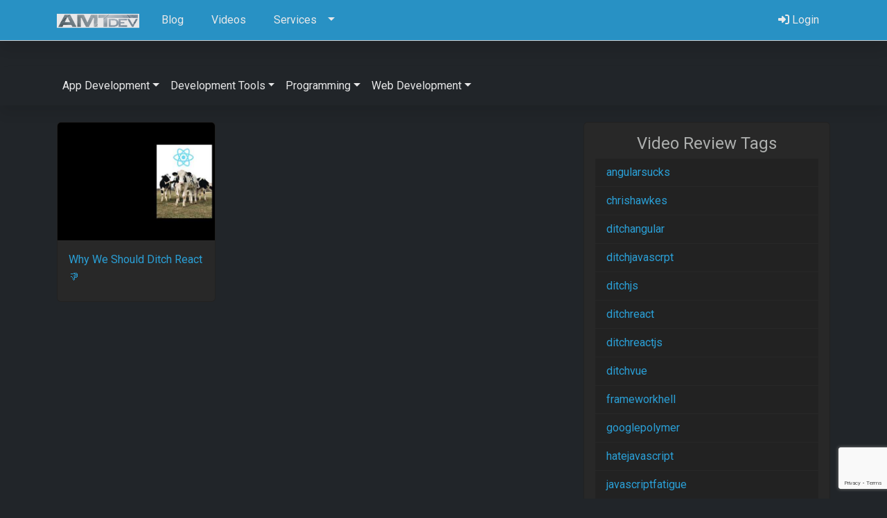

--- FILE ---
content_type: text/html; charset=UTF-8
request_url: https://amtdev.com/video-tag/ditchangular/
body_size: 58288
content:
<!DOCTYPE html>
<!--[if lt IE 7]>      <html class="no-js lt-ie9 lt-ie8 lt-ie7" dir="ltr" lang="en-US" prefix="og: https://ogp.me/ns#"> <![endif]-->
<!--[if IE 7]>         <html class="no-js lt-ie9 lt-ie8" dir="ltr" lang="en-US" prefix="og: https://ogp.me/ns#"> <![endif]-->
<!--[if IE 8]>         <html class="no-js lt-ie9" dir="ltr" lang="en-US" prefix="og: https://ogp.me/ns#"> <![endif]-->
<!--[if gt IE 8]><!--> <html class="no-js" dir="ltr" lang="en-US" prefix="og: https://ogp.me/ns#"> <!--<![endif]-->
<head>
  <meta charset="utf-8">
  
  <meta name="viewport" content="width=device-width, initial-scale=1.0">
<link rel="shortcut icon"
	href="https://amtdev.com/wp-content/themes/thm.amtdev-child/assets/img/favicon.ico">
  
    	<style>img:is([sizes="auto" i], [sizes^="auto," i]) { contain-intrinsic-size: 3000px 1500px }</style>
	
		<!-- All in One SEO 4.8.1 - aioseo.com -->
		<title>ditchangular | AMTdev Network</title>
	<meta name="robots" content="max-image-preview:large" />
	<link rel="canonical" href="https://amtdev.com/video-tag/ditchangular/" />
	<meta name="generator" content="All in One SEO (AIOSEO) 4.8.1" />
		<script type="application/ld+json" class="aioseo-schema">
			{"@context":"https:\/\/schema.org","@graph":[{"@type":"BreadcrumbList","@id":"https:\/\/amtdev.com\/video-tag\/ditchangular\/#breadcrumblist","itemListElement":[{"@type":"ListItem","@id":"https:\/\/amtdev.com\/#listItem","position":1,"name":"Home","item":"https:\/\/amtdev.com\/","nextItem":{"@type":"ListItem","@id":"https:\/\/amtdev.com\/video-tag\/ditchangular\/#listItem","name":"ditchangular"}},{"@type":"ListItem","@id":"https:\/\/amtdev.com\/video-tag\/ditchangular\/#listItem","position":2,"name":"ditchangular","previousItem":{"@type":"ListItem","@id":"https:\/\/amtdev.com\/#listItem","name":"Home"}}]},{"@type":"CollectionPage","@id":"https:\/\/amtdev.com\/video-tag\/ditchangular\/#collectionpage","url":"https:\/\/amtdev.com\/video-tag\/ditchangular\/","name":"ditchangular | AMTdev Network","inLanguage":"en-US","isPartOf":{"@id":"https:\/\/amtdev.com\/#website"},"breadcrumb":{"@id":"https:\/\/amtdev.com\/video-tag\/ditchangular\/#breadcrumblist"}},{"@type":"Organization","@id":"https:\/\/amtdev.com\/#organization","name":"AMTdev Network","description":"Simplify Development","url":"https:\/\/amtdev.com\/"},{"@type":"WebSite","@id":"https:\/\/amtdev.com\/#website","url":"https:\/\/amtdev.com\/","name":"AMTdev Network","description":"Simplify Development","inLanguage":"en-US","publisher":{"@id":"https:\/\/amtdev.com\/#organization"}}]}
		</script>
		<!-- All in One SEO -->

<script>window._wca = window._wca || [];</script>
<link rel='dns-prefetch' href='//stats.wp.com' />
<link rel='dns-prefetch' href='//secure.gravatar.com' />
<link rel='dns-prefetch' href='//cdnjs.cloudflare.com' />
<link rel='dns-prefetch' href='//cdn.jsdelivr.net' />
<link rel='dns-prefetch' href='//v0.wordpress.com' />
<link rel="alternate" type="application/rss+xml" title="AMTdev Network &raquo; ditchangular Video Tag Feed" href="https://amtdev.com/video-tag/ditchangular/feed/" />
<script type="text/javascript">
/* <![CDATA[ */
window._wpemojiSettings = {"baseUrl":"https:\/\/s.w.org\/images\/core\/emoji\/15.0.3\/72x72\/","ext":".png","svgUrl":"https:\/\/s.w.org\/images\/core\/emoji\/15.0.3\/svg\/","svgExt":".svg","source":{"concatemoji":"https:\/\/amtdev.com\/wp-includes\/js\/wp-emoji-release.min.js?ver=6.7.4"}};
/*! This file is auto-generated */
!function(i,n){var o,s,e;function c(e){try{var t={supportTests:e,timestamp:(new Date).valueOf()};sessionStorage.setItem(o,JSON.stringify(t))}catch(e){}}function p(e,t,n){e.clearRect(0,0,e.canvas.width,e.canvas.height),e.fillText(t,0,0);var t=new Uint32Array(e.getImageData(0,0,e.canvas.width,e.canvas.height).data),r=(e.clearRect(0,0,e.canvas.width,e.canvas.height),e.fillText(n,0,0),new Uint32Array(e.getImageData(0,0,e.canvas.width,e.canvas.height).data));return t.every(function(e,t){return e===r[t]})}function u(e,t,n){switch(t){case"flag":return n(e,"\ud83c\udff3\ufe0f\u200d\u26a7\ufe0f","\ud83c\udff3\ufe0f\u200b\u26a7\ufe0f")?!1:!n(e,"\ud83c\uddfa\ud83c\uddf3","\ud83c\uddfa\u200b\ud83c\uddf3")&&!n(e,"\ud83c\udff4\udb40\udc67\udb40\udc62\udb40\udc65\udb40\udc6e\udb40\udc67\udb40\udc7f","\ud83c\udff4\u200b\udb40\udc67\u200b\udb40\udc62\u200b\udb40\udc65\u200b\udb40\udc6e\u200b\udb40\udc67\u200b\udb40\udc7f");case"emoji":return!n(e,"\ud83d\udc26\u200d\u2b1b","\ud83d\udc26\u200b\u2b1b")}return!1}function f(e,t,n){var r="undefined"!=typeof WorkerGlobalScope&&self instanceof WorkerGlobalScope?new OffscreenCanvas(300,150):i.createElement("canvas"),a=r.getContext("2d",{willReadFrequently:!0}),o=(a.textBaseline="top",a.font="600 32px Arial",{});return e.forEach(function(e){o[e]=t(a,e,n)}),o}function t(e){var t=i.createElement("script");t.src=e,t.defer=!0,i.head.appendChild(t)}"undefined"!=typeof Promise&&(o="wpEmojiSettingsSupports",s=["flag","emoji"],n.supports={everything:!0,everythingExceptFlag:!0},e=new Promise(function(e){i.addEventListener("DOMContentLoaded",e,{once:!0})}),new Promise(function(t){var n=function(){try{var e=JSON.parse(sessionStorage.getItem(o));if("object"==typeof e&&"number"==typeof e.timestamp&&(new Date).valueOf()<e.timestamp+604800&&"object"==typeof e.supportTests)return e.supportTests}catch(e){}return null}();if(!n){if("undefined"!=typeof Worker&&"undefined"!=typeof OffscreenCanvas&&"undefined"!=typeof URL&&URL.createObjectURL&&"undefined"!=typeof Blob)try{var e="postMessage("+f.toString()+"("+[JSON.stringify(s),u.toString(),p.toString()].join(",")+"));",r=new Blob([e],{type:"text/javascript"}),a=new Worker(URL.createObjectURL(r),{name:"wpTestEmojiSupports"});return void(a.onmessage=function(e){c(n=e.data),a.terminate(),t(n)})}catch(e){}c(n=f(s,u,p))}t(n)}).then(function(e){for(var t in e)n.supports[t]=e[t],n.supports.everything=n.supports.everything&&n.supports[t],"flag"!==t&&(n.supports.everythingExceptFlag=n.supports.everythingExceptFlag&&n.supports[t]);n.supports.everythingExceptFlag=n.supports.everythingExceptFlag&&!n.supports.flag,n.DOMReady=!1,n.readyCallback=function(){n.DOMReady=!0}}).then(function(){return e}).then(function(){var e;n.supports.everything||(n.readyCallback(),(e=n.source||{}).concatemoji?t(e.concatemoji):e.wpemoji&&e.twemoji&&(t(e.twemoji),t(e.wpemoji)))}))}((window,document),window._wpemojiSettings);
/* ]]> */
</script>
<style id='wp-emoji-styles-inline-css' type='text/css'>

	img.wp-smiley, img.emoji {
		display: inline !important;
		border: none !important;
		box-shadow: none !important;
		height: 1em !important;
		width: 1em !important;
		margin: 0 0.07em !important;
		vertical-align: -0.1em !important;
		background: none !important;
		padding: 0 !important;
	}
</style>
<link rel='stylesheet' id='wp-block-library-css' href='https://amtdev.com/wp-includes/css/dist/block-library/style.min.css?ver=6.7.4' type='text/css' media='all' />
<link rel='stylesheet' id='mediaelement-css' href='https://amtdev.com/wp-includes/js/mediaelement/mediaelementplayer-legacy.min.css?ver=4.2.17' type='text/css' media='all' />
<link rel='stylesheet' id='wp-mediaelement-css' href='https://amtdev.com/wp-includes/js/mediaelement/wp-mediaelement.min.css?ver=6.7.4' type='text/css' media='all' />
<style id='jetpack-sharing-buttons-style-inline-css' type='text/css'>
.jetpack-sharing-buttons__services-list{display:flex;flex-direction:row;flex-wrap:wrap;gap:0;list-style-type:none;margin:5px;padding:0}.jetpack-sharing-buttons__services-list.has-small-icon-size{font-size:12px}.jetpack-sharing-buttons__services-list.has-normal-icon-size{font-size:16px}.jetpack-sharing-buttons__services-list.has-large-icon-size{font-size:24px}.jetpack-sharing-buttons__services-list.has-huge-icon-size{font-size:36px}@media print{.jetpack-sharing-buttons__services-list{display:none!important}}.editor-styles-wrapper .wp-block-jetpack-sharing-buttons{gap:0;padding-inline-start:0}ul.jetpack-sharing-buttons__services-list.has-background{padding:1.25em 2.375em}
</style>
<style id='classic-theme-styles-inline-css' type='text/css'>
/*! This file is auto-generated */
.wp-block-button__link{color:#fff;background-color:#32373c;border-radius:9999px;box-shadow:none;text-decoration:none;padding:calc(.667em + 2px) calc(1.333em + 2px);font-size:1.125em}.wp-block-file__button{background:#32373c;color:#fff;text-decoration:none}
</style>
<style id='global-styles-inline-css' type='text/css'>
:root{--wp--preset--aspect-ratio--square: 1;--wp--preset--aspect-ratio--4-3: 4/3;--wp--preset--aspect-ratio--3-4: 3/4;--wp--preset--aspect-ratio--3-2: 3/2;--wp--preset--aspect-ratio--2-3: 2/3;--wp--preset--aspect-ratio--16-9: 16/9;--wp--preset--aspect-ratio--9-16: 9/16;--wp--preset--color--black: #000000;--wp--preset--color--cyan-bluish-gray: #abb8c3;--wp--preset--color--white: #ffffff;--wp--preset--color--pale-pink: #f78da7;--wp--preset--color--vivid-red: #cf2e2e;--wp--preset--color--luminous-vivid-orange: #ff6900;--wp--preset--color--luminous-vivid-amber: #fcb900;--wp--preset--color--light-green-cyan: #7bdcb5;--wp--preset--color--vivid-green-cyan: #00d084;--wp--preset--color--pale-cyan-blue: #8ed1fc;--wp--preset--color--vivid-cyan-blue: #0693e3;--wp--preset--color--vivid-purple: #9b51e0;--wp--preset--gradient--vivid-cyan-blue-to-vivid-purple: linear-gradient(135deg,rgba(6,147,227,1) 0%,rgb(155,81,224) 100%);--wp--preset--gradient--light-green-cyan-to-vivid-green-cyan: linear-gradient(135deg,rgb(122,220,180) 0%,rgb(0,208,130) 100%);--wp--preset--gradient--luminous-vivid-amber-to-luminous-vivid-orange: linear-gradient(135deg,rgba(252,185,0,1) 0%,rgba(255,105,0,1) 100%);--wp--preset--gradient--luminous-vivid-orange-to-vivid-red: linear-gradient(135deg,rgba(255,105,0,1) 0%,rgb(207,46,46) 100%);--wp--preset--gradient--very-light-gray-to-cyan-bluish-gray: linear-gradient(135deg,rgb(238,238,238) 0%,rgb(169,184,195) 100%);--wp--preset--gradient--cool-to-warm-spectrum: linear-gradient(135deg,rgb(74,234,220) 0%,rgb(151,120,209) 20%,rgb(207,42,186) 40%,rgb(238,44,130) 60%,rgb(251,105,98) 80%,rgb(254,248,76) 100%);--wp--preset--gradient--blush-light-purple: linear-gradient(135deg,rgb(255,206,236) 0%,rgb(152,150,240) 100%);--wp--preset--gradient--blush-bordeaux: linear-gradient(135deg,rgb(254,205,165) 0%,rgb(254,45,45) 50%,rgb(107,0,62) 100%);--wp--preset--gradient--luminous-dusk: linear-gradient(135deg,rgb(255,203,112) 0%,rgb(199,81,192) 50%,rgb(65,88,208) 100%);--wp--preset--gradient--pale-ocean: linear-gradient(135deg,rgb(255,245,203) 0%,rgb(182,227,212) 50%,rgb(51,167,181) 100%);--wp--preset--gradient--electric-grass: linear-gradient(135deg,rgb(202,248,128) 0%,rgb(113,206,126) 100%);--wp--preset--gradient--midnight: linear-gradient(135deg,rgb(2,3,129) 0%,rgb(40,116,252) 100%);--wp--preset--font-size--small: 13px;--wp--preset--font-size--medium: 20px;--wp--preset--font-size--large: 36px;--wp--preset--font-size--x-large: 42px;--wp--preset--font-family--inter: "Inter", sans-serif;--wp--preset--font-family--cardo: Cardo;--wp--preset--spacing--20: 0.44rem;--wp--preset--spacing--30: 0.67rem;--wp--preset--spacing--40: 1rem;--wp--preset--spacing--50: 1.5rem;--wp--preset--spacing--60: 2.25rem;--wp--preset--spacing--70: 3.38rem;--wp--preset--spacing--80: 5.06rem;--wp--preset--shadow--natural: 6px 6px 9px rgba(0, 0, 0, 0.2);--wp--preset--shadow--deep: 12px 12px 50px rgba(0, 0, 0, 0.4);--wp--preset--shadow--sharp: 6px 6px 0px rgba(0, 0, 0, 0.2);--wp--preset--shadow--outlined: 6px 6px 0px -3px rgba(255, 255, 255, 1), 6px 6px rgba(0, 0, 0, 1);--wp--preset--shadow--crisp: 6px 6px 0px rgba(0, 0, 0, 1);}:where(.is-layout-flex){gap: 0.5em;}:where(.is-layout-grid){gap: 0.5em;}body .is-layout-flex{display: flex;}.is-layout-flex{flex-wrap: wrap;align-items: center;}.is-layout-flex > :is(*, div){margin: 0;}body .is-layout-grid{display: grid;}.is-layout-grid > :is(*, div){margin: 0;}:where(.wp-block-columns.is-layout-flex){gap: 2em;}:where(.wp-block-columns.is-layout-grid){gap: 2em;}:where(.wp-block-post-template.is-layout-flex){gap: 1.25em;}:where(.wp-block-post-template.is-layout-grid){gap: 1.25em;}.has-black-color{color: var(--wp--preset--color--black) !important;}.has-cyan-bluish-gray-color{color: var(--wp--preset--color--cyan-bluish-gray) !important;}.has-white-color{color: var(--wp--preset--color--white) !important;}.has-pale-pink-color{color: var(--wp--preset--color--pale-pink) !important;}.has-vivid-red-color{color: var(--wp--preset--color--vivid-red) !important;}.has-luminous-vivid-orange-color{color: var(--wp--preset--color--luminous-vivid-orange) !important;}.has-luminous-vivid-amber-color{color: var(--wp--preset--color--luminous-vivid-amber) !important;}.has-light-green-cyan-color{color: var(--wp--preset--color--light-green-cyan) !important;}.has-vivid-green-cyan-color{color: var(--wp--preset--color--vivid-green-cyan) !important;}.has-pale-cyan-blue-color{color: var(--wp--preset--color--pale-cyan-blue) !important;}.has-vivid-cyan-blue-color{color: var(--wp--preset--color--vivid-cyan-blue) !important;}.has-vivid-purple-color{color: var(--wp--preset--color--vivid-purple) !important;}.has-black-background-color{background-color: var(--wp--preset--color--black) !important;}.has-cyan-bluish-gray-background-color{background-color: var(--wp--preset--color--cyan-bluish-gray) !important;}.has-white-background-color{background-color: var(--wp--preset--color--white) !important;}.has-pale-pink-background-color{background-color: var(--wp--preset--color--pale-pink) !important;}.has-vivid-red-background-color{background-color: var(--wp--preset--color--vivid-red) !important;}.has-luminous-vivid-orange-background-color{background-color: var(--wp--preset--color--luminous-vivid-orange) !important;}.has-luminous-vivid-amber-background-color{background-color: var(--wp--preset--color--luminous-vivid-amber) !important;}.has-light-green-cyan-background-color{background-color: var(--wp--preset--color--light-green-cyan) !important;}.has-vivid-green-cyan-background-color{background-color: var(--wp--preset--color--vivid-green-cyan) !important;}.has-pale-cyan-blue-background-color{background-color: var(--wp--preset--color--pale-cyan-blue) !important;}.has-vivid-cyan-blue-background-color{background-color: var(--wp--preset--color--vivid-cyan-blue) !important;}.has-vivid-purple-background-color{background-color: var(--wp--preset--color--vivid-purple) !important;}.has-black-border-color{border-color: var(--wp--preset--color--black) !important;}.has-cyan-bluish-gray-border-color{border-color: var(--wp--preset--color--cyan-bluish-gray) !important;}.has-white-border-color{border-color: var(--wp--preset--color--white) !important;}.has-pale-pink-border-color{border-color: var(--wp--preset--color--pale-pink) !important;}.has-vivid-red-border-color{border-color: var(--wp--preset--color--vivid-red) !important;}.has-luminous-vivid-orange-border-color{border-color: var(--wp--preset--color--luminous-vivid-orange) !important;}.has-luminous-vivid-amber-border-color{border-color: var(--wp--preset--color--luminous-vivid-amber) !important;}.has-light-green-cyan-border-color{border-color: var(--wp--preset--color--light-green-cyan) !important;}.has-vivid-green-cyan-border-color{border-color: var(--wp--preset--color--vivid-green-cyan) !important;}.has-pale-cyan-blue-border-color{border-color: var(--wp--preset--color--pale-cyan-blue) !important;}.has-vivid-cyan-blue-border-color{border-color: var(--wp--preset--color--vivid-cyan-blue) !important;}.has-vivid-purple-border-color{border-color: var(--wp--preset--color--vivid-purple) !important;}.has-vivid-cyan-blue-to-vivid-purple-gradient-background{background: var(--wp--preset--gradient--vivid-cyan-blue-to-vivid-purple) !important;}.has-light-green-cyan-to-vivid-green-cyan-gradient-background{background: var(--wp--preset--gradient--light-green-cyan-to-vivid-green-cyan) !important;}.has-luminous-vivid-amber-to-luminous-vivid-orange-gradient-background{background: var(--wp--preset--gradient--luminous-vivid-amber-to-luminous-vivid-orange) !important;}.has-luminous-vivid-orange-to-vivid-red-gradient-background{background: var(--wp--preset--gradient--luminous-vivid-orange-to-vivid-red) !important;}.has-very-light-gray-to-cyan-bluish-gray-gradient-background{background: var(--wp--preset--gradient--very-light-gray-to-cyan-bluish-gray) !important;}.has-cool-to-warm-spectrum-gradient-background{background: var(--wp--preset--gradient--cool-to-warm-spectrum) !important;}.has-blush-light-purple-gradient-background{background: var(--wp--preset--gradient--blush-light-purple) !important;}.has-blush-bordeaux-gradient-background{background: var(--wp--preset--gradient--blush-bordeaux) !important;}.has-luminous-dusk-gradient-background{background: var(--wp--preset--gradient--luminous-dusk) !important;}.has-pale-ocean-gradient-background{background: var(--wp--preset--gradient--pale-ocean) !important;}.has-electric-grass-gradient-background{background: var(--wp--preset--gradient--electric-grass) !important;}.has-midnight-gradient-background{background: var(--wp--preset--gradient--midnight) !important;}.has-small-font-size{font-size: var(--wp--preset--font-size--small) !important;}.has-medium-font-size{font-size: var(--wp--preset--font-size--medium) !important;}.has-large-font-size{font-size: var(--wp--preset--font-size--large) !important;}.has-x-large-font-size{font-size: var(--wp--preset--font-size--x-large) !important;}
:where(.wp-block-post-template.is-layout-flex){gap: 1.25em;}:where(.wp-block-post-template.is-layout-grid){gap: 1.25em;}
:where(.wp-block-columns.is-layout-flex){gap: 2em;}:where(.wp-block-columns.is-layout-grid){gap: 2em;}
:root :where(.wp-block-pullquote){font-size: 1.5em;line-height: 1.6;}
</style>
<link rel='stylesheet' id='amti-mashup-api-css' href='https://amtdev.com/wp-content/plugins/amti-mashup-api/public/css/amti-mashup-api-public.css?ver=1.0.0' type='text/css' media='all' />
<link rel='stylesheet' id='amti-ad-rotator-css' href='https://amtdev.com/wp-content/plugins/amti-ad-rotator/public/css/amti-ad-rotator-public.css?ver=1.0.0' type='text/css' media='all' />
<link rel='stylesheet' id='amti-video-reviews-css' href='https://amtdev.com/wp-content/plugins/amti-video-reviews/public/css/amti-video-reviews-public.css?ver=1.0.0' type='text/css' media='all' />
<link rel='stylesheet' id='woocommerce-layout-css' href='https://amtdev.com/wp-content/plugins/woocommerce/assets/css/woocommerce-layout.css?ver=9.7.1' type='text/css' media='all' />
<style id='woocommerce-layout-inline-css' type='text/css'>

	.infinite-scroll .woocommerce-pagination {
		display: none;
	}
</style>
<link rel='stylesheet' id='woocommerce-smallscreen-css' href='https://amtdev.com/wp-content/plugins/woocommerce/assets/css/woocommerce-smallscreen.css?ver=9.7.1' type='text/css' media='only screen and (max-width: 768px)' />
<link rel='stylesheet' id='woocommerce-general-css' href='https://amtdev.com/wp-content/plugins/woocommerce/assets/css/woocommerce.css?ver=9.7.1' type='text/css' media='all' />
<style id='woocommerce-inline-inline-css' type='text/css'>
.woocommerce form .form-row .required { visibility: visible; }
</style>
<link rel='stylesheet' id='brands-styles-css' href='https://amtdev.com/wp-content/plugins/woocommerce/assets/css/brands.css?ver=9.7.1' type='text/css' media='all' />
<link rel='stylesheet' id='newsletter-css' href='https://amtdev.com/wp-content/plugins/newsletter/style.css?ver=8.7.5' type='text/css' media='all' />
<link rel='stylesheet' id='font_awesome-css' href='//cdnjs.cloudflare.com/ajax/libs/font-awesome/6.6.0/css/all.min.css' type='text/css' media='all' />
<link rel='stylesheet' id='roots_app-css' href='https://amtdev.com/wp-content/themes/thm.amtdev-child/assets/css/app.css' type='text/css' media='all' />
<script type="text/javascript" src="//ajax.googleapis.com/ajax/libs/jquery/1.10.2/jquery.min.js" id="jquery-js"></script>
<script type="text/javascript" src="https://amtdev.com/wp-content/plugins/amti-mashup-api/public/js/amti-mashup-api-public.js?ver=1.0.0" id="amti-mashup-api-js"></script>
<script type="text/javascript" src="https://amtdev.com/wp-content/plugins/amti-ad-rotator/public/js/amti-ad-rotator-public.js?ver=1.0.0" id="amti-ad-rotator-js"></script>
<script type="text/javascript" src="https://amtdev.com/wp-content/plugins/amti-video-reviews/public/js/amti-video-reviews-public.js?ver=1.0.0" id="amti-video-reviews-js"></script>
<script type="text/javascript" src="https://amtdev.com/wp-content/plugins/woocommerce/assets/js/jquery-blockui/jquery.blockUI.min.js?ver=2.7.0-wc.9.7.1" id="jquery-blockui-js" defer="defer" data-wp-strategy="defer"></script>
<script type="text/javascript" id="wc-add-to-cart-js-extra">
/* <![CDATA[ */
var wc_add_to_cart_params = {"ajax_url":"https:\/\/amtdev.com\/wp-admin\/admin-ajax.php","wc_ajax_url":"\/?wc-ajax=%%endpoint%%","i18n_view_cart":"View cart","cart_url":"https:\/\/amtdev.com\/cart\/","is_cart":"","cart_redirect_after_add":"no"};
/* ]]> */
</script>
<script type="text/javascript" src="https://amtdev.com/wp-content/plugins/woocommerce/assets/js/frontend/add-to-cart.min.js?ver=9.7.1" id="wc-add-to-cart-js" defer="defer" data-wp-strategy="defer"></script>
<script type="text/javascript" src="https://amtdev.com/wp-content/plugins/woocommerce/assets/js/js-cookie/js.cookie.min.js?ver=2.1.4-wc.9.7.1" id="js-cookie-js" defer="defer" data-wp-strategy="defer"></script>
<script type="text/javascript" id="woocommerce-js-extra">
/* <![CDATA[ */
var woocommerce_params = {"ajax_url":"https:\/\/amtdev.com\/wp-admin\/admin-ajax.php","wc_ajax_url":"\/?wc-ajax=%%endpoint%%","i18n_password_show":"Show password","i18n_password_hide":"Hide password"};
/* ]]> */
</script>
<script type="text/javascript" src="https://amtdev.com/wp-content/plugins/woocommerce/assets/js/frontend/woocommerce.min.js?ver=9.7.1" id="woocommerce-js" defer="defer" data-wp-strategy="defer"></script>
<script type="text/javascript" src="https://stats.wp.com/s-202603.js" id="woocommerce-analytics-js" defer="defer" data-wp-strategy="defer"></script>
<script type="text/javascript" src="//cdn.jsdelivr.net/npm/bootstrap@5.0.2/dist/js/bootstrap.bundle.min.js?ver=5.0.2" id="bootstrap-bundle-js"></script>
<link rel="https://api.w.org/" href="https://amtdev.com/wp-json/" /><link rel="EditURI" type="application/rsd+xml" title="RSD" href="https://amtdev.com/xmlrpc.php?rsd" />
<meta name="generator" content="WordPress 6.7.4" />
<meta name="generator" content="WooCommerce 9.7.1" />
	<style>img#wpstats{display:none}</style>
			<noscript><style>.woocommerce-product-gallery{ opacity: 1 !important; }</style></noscript>
	<style class='wp-fonts-local' type='text/css'>
@font-face{font-family:Inter;font-style:normal;font-weight:300 900;font-display:fallback;src:url('https://amtdev.com/wp-content/plugins/woocommerce/assets/fonts/Inter-VariableFont_slnt,wght.woff2') format('woff2');font-stretch:normal;}
@font-face{font-family:Cardo;font-style:normal;font-weight:400;font-display:fallback;src:url('https://amtdev.com/wp-content/plugins/woocommerce/assets/fonts/cardo_normal_400.woff2') format('woff2');}
</style>

    <!-- HTML5 shim and Respond.js IE8 support of HTML5 elements and media queries -->
    <!--[if lt IE 9]>
      <script src="//html5shim.googlecode.com/svn/trunk/html5.js"></script>
      <script src="https://amtdev.com/wp-content/themes/thm.amtdev/assets/js/vendor/respond.min.js"></script>
    <![endif]-->
    
  <link rel="alternate" type="application/rss+xml" title="AMTdev Network Feed" href="https://amtdev.com/feed/">
</head>
<body class="archive tax-video_tag term-ditchangular term-1562 theme-thm.amtdev woocommerce-no-js" id="home" data-spy="scroll" data-target="#main-nav">
<!--[if lt IE 7]><div class="alert">You are using an <strong>outdated</strong> browser. Please <a href="http://browsehappy.com/">upgrade your browser</a> to improve your experience.</div><![endif]-->
<header class="header">
    <nav class="py-2 navbar fixed-top bg-primary border-bottom">
        <div class="container d-flex flex-wrap">

            <a href="https://amtdev.com/" class="navbar-brand">
                <img src="https://amtdev.com/wp-content/themes/thm.amtdev-child/assets/img/logo.png" style="height:30px" alt="Logo for AMTdev Network"></a>
            </a>
            <ul id="menu-primary-navigation" class="nav me-auto"><li class="nav-item menu-item menu-blog"><a class="nav-link" href="https://amtdev.com/blog/"><i class="fa fa-code d-lg-none fs-4"></i> <span class="d-none d-lg-inline-flex flex-fill pe-2">Blog</span></a></li>
<li class="nav-item menu-item menu-videos"><a class="nav-link" href="https://amtdev.com/videos/"><i class="fa fa-video d-lg-none fs-4"></i><span class="d-none d-lg-inline-flex flex-fill pe-2">Videos</span></a></li>
<li class="nav-item menu-item dropdown menu-item-has-children menu-services"><a class="nav-link dropdown-toggle" data-bs-toggle="dropdown" aria-haspopup="true" aria-expanded="false" href="https://amtdev.com/services/"><i class="fa fa-wrench d-lg-none fs-4"></i><span class="d-none d-lg-inline-flex flex-fill pe-2">Services</span> <b class="caret"></b></a>
<ul class="dropdown-menu" aria-labelledby="navbarDropdownMenuLink">
	<li class="nav-item menu-item menu-internet-marketing"><a class="dropdown-item" href="https://amtdev.com/services/internet-marketing/">Internet Marketing</a></li>
	<li class="nav-item menu-item menu-project-consulting"><a class="dropdown-item" href="https://amtdev.com/services/project-consulting/">Project Consulting</a></li>
	<li class="nav-item menu-item menu-project-management"><a class="dropdown-item" href="https://amtdev.com/services/project-management/">Project Management</a></li>
	<li class="nav-item menu-item menu-website-development"><a class="dropdown-item" href="https://amtdev.com/services/website-development/">Website Development</a></li>
	<li class="nav-item menu-item menu-app-development"><a class="dropdown-item" href="https://amtdev.com/services/app-development/">App Development</a></li>
	<li class="nav-item menu-item menu-ai-consulting"><a class="dropdown-item" href="https://amtdev.com/services/ai-consulting/">AI Consulting</a></li>
</ul>
</li>
</ul>
            <ul class="nav">
               <li class="nav-item"><a href="/my-account/" class="nav-link px-2"><i class="fa fa-sign-in-alt"></i> <span class="d-none d-lg-inline-flex flex-fill pe-2">Login</span></a></li>            </ul>
        </div>
    </nav>
            <nav id="video-nav" class="navbar fixed-top navbar-expand-lg navbar-dark">
          <div class="container d-flex flex-wrap">

              <button class="navbar-toggler" type="button" data-bs-toggle="collapse" data-bs-target="#navbarNavDropdown" aria-controls="navbarNavDropdown" aria-expanded="false" aria-label="Toggle navigation">
                  <span class="navbar-toggler-icon"></span>
              </button>
              <div class="collapse navbar-collapse" id="navbarNavDropdown">
                                        <ul class="navbar-nav ml-auto"><li  class="nav-item dropdown"><a class="nav-link dropdown-toggle" id="navbarDropdownMenuLink" role="button" data-bs-toggle="dropdown" aria-haspopup="true" aria-expanded="false" href="https://amtdev.com/video-category/app-development/" alt="View all post filed under App Development">App Development<b class="caret"></b></a ><div class="dropdown-menu" aria-labelledby="navbarDropdownMenuLink"><a class="dropdown-item" href = "https://amtdev.com/video-category/blazor/" title = "View all video reviews filed under Blazor"  > Blazor</a ><a class="dropdown-item" href = "https://amtdev.com/video-category/blazor-hybrid/" title = "View all video reviews filed under Blazor Hybrid"  > Blazor Hybrid</a ><a class="dropdown-item" href = "https://amtdev.com/video-category/dotnet-maui/" title = "View all video reviews filed under dotNET Maui"  > dotNET Maui</a ><a class="dropdown-item" href = "https://amtdev.com/video-category/electron/" title = "View all video reviews filed under Electron"  > Electron</a ><a class="dropdown-item" href = "https://amtdev.com/video-category/firebase/" title = "View all video reviews filed under Firebase"  > Firebase</a ><a class="dropdown-item" href = "https://amtdev.com/video-category/flutter/" title = "View all video reviews filed under Flutter"  > Flutter</a ><a class="dropdown-item" href = "https://amtdev.com/video-category/langchain/" title = "View all video reviews filed under Langchain"  > Langchain</a ><a class="dropdown-item" href = "https://amtdev.com/video-category/maui-blazor/" title = "View all video reviews filed under MAUI Blazor"  > MAUI Blazor</a ><a class="dropdown-item" href = "https://amtdev.com/video-category/react-native/" title = "View all video reviews filed under React Native"  > React Native</a ><a class="dropdown-item" href = "https://amtdev.com/video-category/xamarin/" title = "View all video reviews filed under Xamarin"  > Xamarin</a ></div></li><li  class="nav-item dropdown"><a class="nav-link dropdown-toggle" id="navbarDropdownMenuLink" role="button" data-bs-toggle="dropdown" aria-haspopup="true" aria-expanded="false" href="https://amtdev.com/video-category/development-tools/" alt="View all post filed under Development Tools">Development Tools<b class="caret"></b></a ><div class="dropdown-menu" aria-labelledby="navbarDropdownMenuLink"><a class="dropdown-item" href = "https://amtdev.com/video-category/android-studio/" title = "View all video reviews filed under Android Studio"  > Android Studio</a ><a class="dropdown-item" href = "https://amtdev.com/video-category/chef/" title = "View all video reviews filed under Chef"  > Chef</a ><a class="dropdown-item" href = "https://amtdev.com/video-category/git/" title = "View all video reviews filed under GIT"  > GIT</a ><a class="dropdown-item" href = "https://amtdev.com/video-category/midjourney/" title = "View all video reviews filed under Midjourney"  > Midjourney</a ><a class="dropdown-item" href = "https://amtdev.com/video-category/openai/" title = "View all video reviews filed under OpenAI"  > OpenAI</a ><a class="dropdown-item" href = "https://amtdev.com/video-category/prisma-orm/" title = "View all video reviews filed under Prisma ORM"  > Prisma ORM</a ><a class="dropdown-item" href = "https://amtdev.com/video-category/project-management/" title = "View all video reviews filed under Project Management"  > Project Management</a ><a class="dropdown-item" href = "https://amtdev.com/video-category/rider/" title = "View all video reviews filed under Rider"  > Rider</a ><a class="dropdown-item" href = "https://amtdev.com/video-category/visual-studio/" title = "View all video reviews filed under Visual Studio"  > Visual Studio</a ><a class="dropdown-item" href = "https://amtdev.com/video-category/visual-studio-code/" title = "View all video reviews filed under Visual Studio Code"  > Visual Studio Code</a ></div></li><li  class="nav-item dropdown"><a class="nav-link dropdown-toggle" id="navbarDropdownMenuLink" role="button" data-bs-toggle="dropdown" aria-haspopup="true" aria-expanded="false" href="https://amtdev.com/video-category/programming/" alt="View all post filed under Programming">Programming<b class="caret"></b></a ><div class="dropdown-menu" aria-labelledby="navbarDropdownMenuLink"><a class="dropdown-item" href = "https://amtdev.com/video-category/ai/" title = "View all video reviews filed under AI"  > AI</a ><a class="dropdown-item" href = "https://amtdev.com/video-category/blockchain/" title = "View all video reviews filed under Blockchain"  > Blockchain</a ><a class="dropdown-item" href = "https://amtdev.com/video-category/cryptocurrency/" title = "View all video reviews filed under Cryptocurrency"  > Cryptocurrency</a ><a class="dropdown-item" href = "https://amtdev.com/video-category/design-patterns/" title = "View all video reviews filed under Design Patterns"  > Design Patterns</a ><a class="dropdown-item" href = "https://amtdev.com/video-category/job-trends/" title = "View all video reviews filed under Job Trends"  > Job Trends</a ><a class="dropdown-item" href = "https://amtdev.com/video-category/nft/" title = "View all video reviews filed under NFT"  > NFT</a ><a class="dropdown-item" href = "https://amtdev.com/video-category/principles/" title = "View all video reviews filed under Principles"  > Principles</a ><a class="dropdown-item" href = "https://amtdev.com/video-category/tips-and-tricks/" title = "View all video reviews filed under Tips and Tricks"  > Tips and Tricks</a ></div></li><li  class="nav-item dropdown"><a class="nav-link dropdown-toggle" id="navbarDropdownMenuLink" role="button" data-bs-toggle="dropdown" aria-haspopup="true" aria-expanded="false" href="https://amtdev.com/video-category/web-development/" alt="View all post filed under Web Development">Web Development<b class="caret"></b></a ><div class="dropdown-menu" aria-labelledby="navbarDropdownMenuLink"><a class="dropdown-item" href = "https://amtdev.com/video-category/accessibility/" title = "View all video reviews filed under Accessibility"  > Accessibility</a ><a class="dropdown-item" href = "https://amtdev.com/video-category/angular/" title = "View all video reviews filed under Angular"  > Angular</a ><a class="dropdown-item" href = "https://amtdev.com/video-category/api/" title = "View all video reviews filed under API"  > API</a ><a class="dropdown-item" href = "https://amtdev.com/video-category/bootstrap/" title = "View all video reviews filed under Bootstrap"  > Bootstrap</a ><a class="dropdown-item" href = "https://amtdev.com/video-category/c/" title = "View all video reviews filed under C#"  > C#</a ><a class="dropdown-item" href = "https://amtdev.com/video-category/css/" title = "View all video reviews filed under CSS"  > CSS</a ><a class="dropdown-item" href = "https://amtdev.com/video-category/dotnet/" title = "View all video reviews filed under dotNET"  > dotNET</a ><a class="dropdown-item" href = "https://amtdev.com/video-category/html5/" title = "View all video reviews filed under Html5"  > Html5</a ><a class="dropdown-item" href = "https://amtdev.com/video-category/javascript/" title = "View all video reviews filed under Javascript"  > Javascript</a ><a class="dropdown-item" href = "https://amtdev.com/video-category/javascript-frameworks/" title = "View all video reviews filed under Javascript Frameworks"  > Javascript Frameworks</a ><a class="dropdown-item" href = "https://amtdev.com/video-category/laravel/" title = "View all video reviews filed under Laravel"  > Laravel</a ><a class="dropdown-item" href = "https://amtdev.com/video-category/mern/" title = "View all video reviews filed under MERN"  > MERN</a ><a class="dropdown-item" href = "https://amtdev.com/video-category/nest-js/" title = "View all video reviews filed under Nest JS"  > Nest JS</a ><a class="dropdown-item" href = "https://amtdev.com/video-category/next-js/" title = "View all video reviews filed under Next JS"  > Next JS</a ><a class="dropdown-item" href = "https://amtdev.com/video-category/php/" title = "View all video reviews filed under PHP"  > PHP</a ><a class="dropdown-item" href = "https://amtdev.com/video-category/python/" title = "View all video reviews filed under Python"  > Python</a ><a class="dropdown-item" href = "https://amtdev.com/video-category/react-js/" title = "View all video reviews filed under React JS"  > React JS</a ><a class="dropdown-item" href = "https://amtdev.com/video-category/security/" title = "View all video reviews filed under Security"  > Security</a ><a class="dropdown-item" href = "https://amtdev.com/video-category/tailwind-css/" title = "View all video reviews filed under Tailwind CSS"  > Tailwind CSS</a ><a class="dropdown-item" href = "https://amtdev.com/video-category/typescript/" title = "View all video reviews filed under TypeScript"  > TypeScript</a ><a class="dropdown-item" href = "https://amtdev.com/video-category/woocommerce/" title = "View all video reviews filed under WooCommerce"  > WooCommerce</a ><a class="dropdown-item" href = "https://amtdev.com/video-category/wordpress/" title = "View all video reviews filed under Wordpress"  > Wordpress</a ></div></li></ul>                                </div>
          </div>
      </nav>
  
</header>
    <section class="py-5 mt-5" role="document">
        <div id="video-reviews" class="container base">
            <div class="row">
                <div class="main col-sm-8 col-lg-8" role="main">
                     <di class="row">
      <div class="col-sm-6 col-lg-4 mb-4 entries">
<article class="entry card">

            <!-- to disable lazy loading, remove data-src and data-src-retina -->
    <a href="https://amtdev.com/video-review/why-we-should-ditch-react-%f0%9f%91%8e/" title="Permalink to information about Why We Should Ditch React 👎" rel="bookmark">

        <img src="https://i.ytimg.com/vi/iRo18pUs61Q/hqdefault.jpg" data-src="https://i.ytimg.com/vi/iRo18pUs61Q/hqdefault.jpg" data-src-retina="https://i.ytimg.com/vi/iRo18pUs61Q/hqdefault.jpg" class="card-img-top" alt="Why We Should Ditch React 👎">

    </a>

        <div class="entry-summary card-body">

                <p class="entry-title card-title"><a href="https://amtdev.com/video-review/why-we-should-ditch-react-%f0%9f%91%8e/" title="Permalink to Why We Should Ditch React 👎">
                        Why We Should Ditch React 👎</a></p>
                        </div>


</article>     </div>
 </di>
                </div><!-- /.main -->
                                    <aside class="sidebar col-sm-4 col-lg-4" role="complementary">
                        <section class="widget amti_video_reviews_tags_widget-2 widget_video_reviews_tags card"><div class="card-body"><h5 class="card-title text-center text-capitalize">Video Review Tags</h5><ul class="list-group list-group-flush"><li class="list-group-item"><a href="https://amtdev.com/video-tag/angularsucks/">angularsucks</a></li><li class="list-group-item"><a href="https://amtdev.com/video-tag/chrishawkes/">chrishawkes</a></li><li class="list-group-item"><a href="https://amtdev.com/video-tag/ditchangular/">ditchangular</a></li><li class="list-group-item"><a href="https://amtdev.com/video-tag/ditchjavascrpt/">ditchjavascrpt</a></li><li class="list-group-item"><a href="https://amtdev.com/video-tag/ditchjs/">ditchjs</a></li><li class="list-group-item"><a href="https://amtdev.com/video-tag/ditchreact/">ditchreact</a></li><li class="list-group-item"><a href="https://amtdev.com/video-tag/ditchreactjs/">ditchreactjs</a></li><li class="list-group-item"><a href="https://amtdev.com/video-tag/ditchvue/">ditchvue</a></li><li class="list-group-item"><a href="https://amtdev.com/video-tag/frameworkhell/">frameworkhell</a></li><li class="list-group-item"><a href="https://amtdev.com/video-tag/googlepolymer/">googlepolymer</a></li><li class="list-group-item"><a href="https://amtdev.com/video-tag/hatejavascript/">hatejavascript</a></li><li class="list-group-item"><a href="https://amtdev.com/video-tag/javascriptfatigue/">javascriptfatigue</a></li><li class="list-group-item"><a href="https://amtdev.com/video-tag/javascriptreact/">javascriptreact</a></li><li class="list-group-item"><a href="https://amtdev.com/video-tag/javascrpt/">javascrpt</a></li><li class="list-group-item"><a href="https://amtdev.com/video-tag/jssucks/">jssucks</a></li><li class="list-group-item"><a href="https://amtdev.com/video-tag/learningreactjs/">learningreactjs</a></li><li class="list-group-item"><a href="https://amtdev.com/video-tag/learnreact/">learnreact</a></li><li class="list-group-item"><a href="https://amtdev.com/video-tag/react2019/">react2019</a></li><li class="list-group-item"><a href="https://amtdev.com/video-tag/react2020/">react2020</a></li><li class="list-group-item"><a href="https://amtdev.com/video-tag/react2021/">react2021</a></li><li class="list-group-item"><a href="https://amtdev.com/video-tag/reactjavascript/">reactjavascript</a></li><li class="list-group-item"><a href="https://amtdev.com/video-tag/reactjs/">reactjs</a></li><li class="list-group-item"><a href="https://amtdev.com/video-tag/reactsucks/">reactsucks</a></li><li class="list-group-item"><a href="https://amtdev.com/video-tag/reactusecase/">reactusecase</a></li><li class="list-group-item"><a href="https://amtdev.com/video-tag/reactvsangular/">reactvsangular</a></li><li class="list-group-item"><a href="https://amtdev.com/video-tag/shouldilearnreact/">shouldilearnreact</a></li><li class="list-group-item"><a href="https://amtdev.com/video-tag/vuesucks/">vuesucks</a></li><li class="list-group-item"><a href="https://amtdev.com/video-tag/whypolymerisawesome/">whypolymerisawesome</a></li><li class="list-group-item"><a href="https://amtdev.com/video-tag/whyusereact/">whyusereact</a></li><li class="list-group-item"><a href="https://amtdev.com/video-tag/youdontknowjs/">youdontknowjs</a></li></ul></div></section>                    </aside><!-- /.sidebar -->
                            </div><!-- /.content -->
        </div>
    </section><!-- /.wrap -->
<footer class="bg-primary bg-gradient">
    <div class="footer-top">
        <div class="container">
            <div class="row gy-4">
                <div class="col-lg-3 d-flex justify-content-center align-items-center">
                    <a href="https://amtdev.com/">
                        <img class="img-fluid" src="//amtdev.com/wp-content/uploads/2024/10/amtdev-logo-box.png" alt="AMTdev"></a>
                </div>
                <div class="col-lg-3">
                    <h5 class="text-white">Services</h5>
                    <ul id="menu-footer-services" class="nav flex-column"><li class="nav-item menu-item menu-internet-marketing"><a class="nav-link" href="https://amtdev.com/services/internet-marketing/">Internet Marketing</a></li>
<li class="nav-item menu-item menu-project-consulting"><a class="nav-link" href="https://amtdev.com/services/project-consulting/">Project Consulting</a></li>
<li class="nav-item menu-item menu-project-management"><a class="nav-link" href="https://amtdev.com/services/project-management/">Project Management</a></li>
<li class="nav-item menu-item menu-website-development"><a class="nav-link" href="https://amtdev.com/services/website-development/">Website Development</a></li>
<li class="nav-item menu-item menu-app-development"><a class="nav-link" href="https://amtdev.com/services/app-development/">App Development</a></li>
<li class="nav-item menu-item menu-ai-consulting"><a class="nav-link" href="https://amtdev.com/services/ai-consulting/">AI Consulting</a></li>
</ul>                </div>
                <div class="col-lg-2">
                    <h5 class="text-white">More</h5>
                    <ul id="menu-footer-nav" class="nav flex-column"><li class="nav-item menu-item menu-about"><a class="nav-link" href="https://amtdev.com/about/">About</a></li>
<li class="nav-item menu-item menu-blog"><a class="nav-link" href="https://amtdev.com/blog/">Blog</a></li>
<li class="nav-item menu-item menu-contact-us"><a class="nav-link" href="https://amtdev.com/contact-us/">Contact Us</a></li>
<li class="nav-item menu-item menu-privacy-policy"><a class="nav-link" href="https://amtdev.com/privacy-policy/">Privacy Policy</a></li>
<li class="nav-item menu-item menu-terms-of-service"><a class="nav-link" href="https://amtdev.com/terms-of-service/">Terms of Service</a></li>
</ul>                </div>
                <div class="col-lg-4">
                    <h5 class="text-white">Subscribe</h5>
                    <ul class="list-unstyled">
                        <li>
                            <div class="tnp tnp-subscription-minimal  "><form action="https://amtdev.com/wp-admin/admin-ajax.php?action=tnp&amp;na=s" method="post" style="text-align: center"><input type="hidden" name="nr" value="minimal">
<input type="hidden" name="nlang" value="">
<input class="tnp-email" type="email" required name="ne" value="" placeholder="Email"><input class="tnp-submit" type="submit" value="Subscribe" style="">
<div class="tnp-field tnp-privacy-field"><label><input type="checkbox" name="ny" required class="tnp-privacy"> I accept the privacy policy</label></div></form></div>
                        </li>

                    </ul>
                </div>
            </div>
        </div>
    </div>
    <div class="footer-bottom py-3">
        <div class="container">
            <div class="row">
                <div class="col-md-6">
                    <p class="mb-0">&copy; 2026 Advanced Marketing Training, Inc., All Rights Reserved</p>
                </div>
                <div class="col-md-6">
                    <div class="social-icons">
                        <a href="https://x.com/amtdev"><i class='fab fa-x-twitter'></i></a>
                        <a href="https://www.youtube.com/@therealamtdev"><i class='fab fa-youtube'></i></a>
                        <a href="https://github.com/amtdev"><i class='fab fa-github'></i></a>
                        <a href="https://www.linkedin.com/company/amtdev/"><i class='fab fa-linkedin'></i></a>
                    </div>
                </div>
            </div>
        </div>
    </div>
</footer>
	<script type='text/javascript'>
		(function () {
			var c = document.body.className;
			c = c.replace(/woocommerce-no-js/, 'woocommerce-js');
			document.body.className = c;
		})();
	</script>
	<link rel='stylesheet' id='wc-blocks-style-css' href='https://amtdev.com/wp-content/plugins/woocommerce/assets/client/blocks/wc-blocks.css?ver=wc-9.7.1' type='text/css' media='all' />
<script type="text/javascript" src="https://amtdev.com/wp-content/plugins/woocommerce/assets/js/sourcebuster/sourcebuster.min.js?ver=9.7.1" id="sourcebuster-js-js"></script>
<script type="text/javascript" id="wc-order-attribution-js-extra">
/* <![CDATA[ */
var wc_order_attribution = {"params":{"lifetime":1.0e-5,"session":30,"base64":false,"ajaxurl":"https:\/\/amtdev.com\/wp-admin\/admin-ajax.php","prefix":"wc_order_attribution_","allowTracking":true},"fields":{"source_type":"current.typ","referrer":"current_add.rf","utm_campaign":"current.cmp","utm_source":"current.src","utm_medium":"current.mdm","utm_content":"current.cnt","utm_id":"current.id","utm_term":"current.trm","utm_source_platform":"current.plt","utm_creative_format":"current.fmt","utm_marketing_tactic":"current.tct","session_entry":"current_add.ep","session_start_time":"current_add.fd","session_pages":"session.pgs","session_count":"udata.vst","user_agent":"udata.uag"}};
/* ]]> */
</script>
<script type="text/javascript" src="https://amtdev.com/wp-content/plugins/woocommerce/assets/js/frontend/order-attribution.min.js?ver=9.7.1" id="wc-order-attribution-js"></script>
<script type="text/javascript" src="https://cdnjs.cloudflare.com/ajax/libs/gsap/3.10.4/gsap.min.js?ver=3.10.4" id="gsap-js-js"></script>
<script type="text/javascript" src="https://cdnjs.cloudflare.com/ajax/libs/gsap/3.10.4/ScrollTrigger.min.js?ver=3.10.4" id="scrolltrigger-js-js"></script>
<script type="text/javascript" id="scrolltrigger-js-js-after">
/* <![CDATA[ */
gsap.registerPlugin(ScrollTrigger);
/* ]]> */
</script>
<script type="text/javascript" src="https://amtdev.com/wp-content/themes/thm.amtdev/assets/js/plugins.js" id="roots_plugins-js"></script>
<script type="text/javascript" src="https://amtdev.com/wp-content/themes/thm.amtdev/assets/js/main.js" id="roots_main-js"></script>
<script type="text/javascript" id="jetpack-stats-js-before">
/* <![CDATA[ */
_stq = window._stq || [];
_stq.push([ "view", JSON.parse("{\"v\":\"ext\",\"blog\":\"34959288\",\"post\":\"0\",\"tz\":\"-5\",\"srv\":\"amtdev.com\",\"j\":\"1:14.4.1\"}") ]);
_stq.push([ "clickTrackerInit", "34959288", "0" ]);
/* ]]> */
</script>
<script type="text/javascript" src="https://stats.wp.com/e-202603.js" id="jetpack-stats-js" defer="defer" data-wp-strategy="defer"></script>
  <script>
    (function(b,o,i,l,e,r){b.GoogleAnalyticsObject=l;b[l]||(b[l]=
      function(){(b[l].q=b[l].q||[]).push(arguments)});b[l].l=+new Date;
      e=o.createElement(i);r=o.getElementsByTagName(i)[0];
      e.src='//www.google-analytics.com/analytics.js';
      r.parentNode.insertBefore(e,r)}(window,document,'script','ga'));
    ga('create','UA-31272816-1');ga('send','pageview');
  </script>

  <script>
    document.addEventListener('DOMContentLoaded', function () {
      document.querySelectorAll('.tab-pane').forEach((pane) => {
        pane.addEventListener('shown.bs.tab', function (e) {
          gsap.fromTo(pane, {opacity: 0}, {duration: 0.5, opacity: 1});
        });
      });
      gsap.utils.toArray('.animate-on-scroll').forEach(function (element) {
        gsap.fromTo(element,
          {
            y: 50,
            opacity: 0,
          },
          {
            y: 0,
            opacity: 1,
            duration: 1,
            scrollTrigger: {
              trigger: element,
              start: 'top 80%',
              onEnter: () => { gsap.fromTo(element, { y: 50, opacity: 0 }, { y: 0, opacity: 1, duration: 1 }); },
              // onLeaveBack: () => { gsap.fromTo(element, { y: 50, opacity: 0 }, { y: 0, opacity: 1, duration: 1 }); },
              toggleActions: 'play none none reset'
            }
          }
        );
      });
    });
      gsap.utils.toArray('.zoom-in').forEach(function (element) {
        gsap.fromTo(element,
          {
            scale: 0.5,
            opacity: 0,
          },
          {
            scale: 1,
            opacity: 1,
            duration: 1,
            scrollTrigger: {
              trigger: element,
              start: 'top 80%',
              toggleActions: 'play none none reset',
              onEnter: () => gsap.fromTo(element, { scale: 0.5, opacity: 0 }, { scale: 1, opacity: 1, duration: 1 }),
              // onLeaveBack: () => gsap.fromTo(element, { scale: 0.5, opacity: 0 }, { scale: 1, opacity: 1, duration: 1 })
            }
          }
        );
      });
    gsap.utils.toArray('.zoom-left').forEach(function (element) {
      gsap.fromTo(element,
        {
          scale: 0.5,
          opacity: 0,
          x: -100
        },
        {
          scale: 1,
          opacity: 1,
          x: 0,
          duration: 1,
          scrollTrigger: {
            trigger: element,
            start: 'top 80%',
            toggleActions: 'play none none reset',
            onEnter: () => gsap.fromTo(element, { scale: 0.5, opacity: 0, x: -100 }, { scale: 1, opacity: 1, x: 0, duration: 1 }),
            // onLeaveBack: () => gsap.fromTo(element, { scale: 0.5, opacity: 0, x: -100 }, { scale: 1, opacity: 1, x: 0, duration: 1 })
          }
        }
      );
    });
    gsap.utils.toArray('.zoom-right').forEach(function (element) {
      gsap.fromTo(element,
        {
          scale: 0.5,
          opacity: 0,
          x: 100
        },
        {
          scale: 1,
          opacity: 1,
          x: 0,
          duration: 1,
          scrollTrigger: {
            trigger: element,
            start: 'top 80%',
            toggleActions: 'play none none reset',
            onEnter: () => gsap.fromTo(element, { scale: 0.5, opacity: 0, x: 100 }, { scale: 1, opacity: 1, x: 0, duration: 1 }),
            // onLeaveBack: () => gsap.fromTo(element, { scale: 0.5, opacity: 0, x: 100 }, { scale: 1, opacity: 1, x: 0, duration: 1 })
          }
        }
      );
    });
    // Fade-left animation
    gsap.utils.toArray('.fade-left').forEach(function (element) {
      gsap.fromTo(element,
        {
          x: -100,
          opacity: 0,
        },
        {
          x: 0,
          opacity: 1,
          duration: 1,
          scrollTrigger: {
            trigger: element,
            start: 'top 80%',
            toggleActions: 'play none none reset',
            onEnter: () => gsap.fromTo(element, { x: -100, opacity: 0 }, { x: 0, opacity: 1, duration: 1 }),
            // onLeaveBack: () => gsap.fromTo(element, { x: -100, opacity: 0 }, { x: 0, opacity: 1, duration: 1 })
          }
        }
      );
    });
    // Fade-right animation
    gsap.utils.toArray('.fade-right').forEach(function (element) {
      gsap.fromTo(element,
        {
          x: 100,
          opacity: 0,
        },
        {
          x: 0,
          opacity: 1,
          duration: 1,
          scrollTrigger: {
            trigger: element,
            start: 'top 80%',
            toggleActions: 'play none none reset',
            onEnter: () => gsap.fromTo(element, { x: 100, opacity: 0 }, { x: 0, opacity: 1, duration: 1 }),
            // onLeaveBack: () => gsap.fromTo(element, { x: 100, opacity: 0 }, { x: 0, opacity: 1, duration: 1 })
          }
        }
      );
    });
    // Fade-up animation
    gsap.utils.toArray('.fade-up').forEach(function (element) {
      gsap.fromTo(element,
        {
          y: 100,
          opacity: 0,
        },
        {
          y: 0,
          opacity: 1,
          duration: 1,
          scrollTrigger: {
            trigger: element,
            start: 'top 80%',
            toggleActions: 'play none none reset',
            onEnter: () => gsap.fromTo(element, { y: 100, opacity: 0 }, { y: 0, opacity: 1, duration: 1 }),
            // onLeaveBack: () => gsap.fromTo(element, { y: 100, opacity: 0 }, { y: 0, opacity: 1, duration: 1 })
          }
        }
      );
    });
    // rotate a circle
    gsap.to(".circle-overlay svg", {
      rotation: 360,
      duration: 5,
      repeat: -1,
      ease: "linear"
    });
  </script>
  			<script  id="c4wp-recaptcha-js" src="https://www.google.com/recaptcha/api.js?render=6Lf0fSUqAAAAAKwwxCGAB8pIDV4YboYo00SCwEFH&#038;hl=en"></script>
			<script id="c4wp-inline-js" type="text/javascript">
				
				( function( grecaptcha ) {

					let c4wp_onloadCallback = function() {
						for ( var i = 0; i < document.forms.length; i++ ) {
							let form = document.forms[i];
							let captcha_div = form.querySelector( '.c4wp_captcha_field_div:not(.rendered)' );
							let jetpack_sso = form.querySelector( '#jetpack-sso-wrap' );

							if ( null === captcha_div || form.id == 'create-group-form' ) {								
								continue;
							}
							if ( !( captcha_div.offsetWidth || captcha_div.offsetHeight || captcha_div.getClientRects().length ) ) {					    	
								if ( jetpack_sso == null && ! form.classList.contains( 'woocommerce-form-login' ) ) {
									continue;
								}
							}

							let alreadyCloned = form.querySelector( '.c4wp-submit' );
							if ( null != alreadyCloned ) {
								continue;
							}

							let foundSubmitBtn = form.querySelector( '#signup-form [type=submit], [type=submit]:not(.nf-element):not(#group-creation-create):not([name="signup_submit"]):not([name="ac_form_submit"]):not(.verify-captcha)' );
							let cloned = false;
							let clone  = false;

							// Submit button found, clone it.
							if ( foundSubmitBtn ) {
								clone = foundSubmitBtn.cloneNode(true);
								clone.classList.add( 'c4wp-submit' );
								clone.removeAttribute( 'onclick' );
								clone.removeAttribute( 'onkeypress' );
								if ( foundSubmitBtn.parentElement.form === null ) {
									foundSubmitBtn.parentElement.prepend(clone);
								} else {
									foundSubmitBtn.parentElement.insertBefore( clone, foundSubmitBtn );
								}
								foundSubmitBtn.style.display = "none";
								cloned = true;
							}
							
							// Clone created, listen to its click.
							if ( cloned ) {
								clone.addEventListener( 'click', function ( event ) {
									logSubmit( event, 'cloned', form, foundSubmitBtn );
								});
							// No clone, execture and watch for form submission.
							} else {
								grecaptcha.execute(
									'6Lf0fSUqAAAAAKwwxCGAB8pIDV4YboYo00SCwEFH',
								).then( function( data ) {
									var responseElem = form.querySelector( '.c4wp_response' );
									responseElem.setAttribute( 'value', data );	
								});

								// Anything else.
								form.addEventListener( 'submit', function ( event ) {
									logSubmit( event, 'other', form );
								});	
							}

							function logSubmit( event, form_type = '', form, foundSubmitBtn ) {

								// Standard v3 check.
								if ( ! form.classList.contains( 'c4wp_v2_fallback_active' ) && ! form.classList.contains( 'c4wp_verified' ) ) {
									event.preventDefault();
									try {
										grecaptcha.execute(
											'6Lf0fSUqAAAAAKwwxCGAB8pIDV4YboYo00SCwEFH',
										).then( function( data ) {	
											var responseElem = form.querySelector( '.c4wp_response' );
											if ( responseElem == null ) {
												var responseElem = document.querySelector( '.c4wp_response' );
											}
											
											responseElem.setAttribute( 'value', data );	

											
											// Submit as usual.
											if ( foundSubmitBtn ) {
												foundSubmitBtn.click();
											} else {
												
												if ( typeof form.submit === 'function' ) {
													form.submit();
												} else {
													HTMLFormElement.prototype.submit.call(form);
												}
											}

											return true;
										});
									} catch (e) {
										// Slience.
									}
								// V2 fallback.
								} else {
									if ( form.classList.contains( 'wpforms-form' ) || form.classList.contains( 'frm-fluent-form' )) {
										return true;
									}
									
									// Submit as usual.
									if ( typeof form.submit === 'function' ) {
										form.submit();
									} else {
										HTMLFormElement.prototype.submit.call(form);
									}

									return true;
								}
							};
						}
					};

					grecaptcha.ready( c4wp_onloadCallback );

					if ( typeof jQuery !== 'undefined' ) {
						jQuery( 'body' ).on( 'click', '.acomment-reply.bp-primary-action', function ( e ) {
							c4wp_onloadCallback();
						});	
					}

					//token is valid for 2 minutes, So get new token every after 1 minutes 50 seconds
					setInterval(c4wp_onloadCallback, 110000);

					
				} )( grecaptcha );
			</script>
						<style type="text/css">
				.login #login, .login #lostpasswordform {
					min-width: 350px !important;
				}
			</style>
			</body>
</html>

--- FILE ---
content_type: text/html; charset=utf-8
request_url: https://www.google.com/recaptcha/api2/anchor?ar=1&k=6Lf0fSUqAAAAAKwwxCGAB8pIDV4YboYo00SCwEFH&co=aHR0cHM6Ly9hbXRkZXYuY29tOjQ0Mw..&hl=en&v=PoyoqOPhxBO7pBk68S4YbpHZ&size=invisible&anchor-ms=20000&execute-ms=30000&cb=yeeew0qgsq0p
body_size: 48638
content:
<!DOCTYPE HTML><html dir="ltr" lang="en"><head><meta http-equiv="Content-Type" content="text/html; charset=UTF-8">
<meta http-equiv="X-UA-Compatible" content="IE=edge">
<title>reCAPTCHA</title>
<style type="text/css">
/* cyrillic-ext */
@font-face {
  font-family: 'Roboto';
  font-style: normal;
  font-weight: 400;
  font-stretch: 100%;
  src: url(//fonts.gstatic.com/s/roboto/v48/KFO7CnqEu92Fr1ME7kSn66aGLdTylUAMa3GUBHMdazTgWw.woff2) format('woff2');
  unicode-range: U+0460-052F, U+1C80-1C8A, U+20B4, U+2DE0-2DFF, U+A640-A69F, U+FE2E-FE2F;
}
/* cyrillic */
@font-face {
  font-family: 'Roboto';
  font-style: normal;
  font-weight: 400;
  font-stretch: 100%;
  src: url(//fonts.gstatic.com/s/roboto/v48/KFO7CnqEu92Fr1ME7kSn66aGLdTylUAMa3iUBHMdazTgWw.woff2) format('woff2');
  unicode-range: U+0301, U+0400-045F, U+0490-0491, U+04B0-04B1, U+2116;
}
/* greek-ext */
@font-face {
  font-family: 'Roboto';
  font-style: normal;
  font-weight: 400;
  font-stretch: 100%;
  src: url(//fonts.gstatic.com/s/roboto/v48/KFO7CnqEu92Fr1ME7kSn66aGLdTylUAMa3CUBHMdazTgWw.woff2) format('woff2');
  unicode-range: U+1F00-1FFF;
}
/* greek */
@font-face {
  font-family: 'Roboto';
  font-style: normal;
  font-weight: 400;
  font-stretch: 100%;
  src: url(//fonts.gstatic.com/s/roboto/v48/KFO7CnqEu92Fr1ME7kSn66aGLdTylUAMa3-UBHMdazTgWw.woff2) format('woff2');
  unicode-range: U+0370-0377, U+037A-037F, U+0384-038A, U+038C, U+038E-03A1, U+03A3-03FF;
}
/* math */
@font-face {
  font-family: 'Roboto';
  font-style: normal;
  font-weight: 400;
  font-stretch: 100%;
  src: url(//fonts.gstatic.com/s/roboto/v48/KFO7CnqEu92Fr1ME7kSn66aGLdTylUAMawCUBHMdazTgWw.woff2) format('woff2');
  unicode-range: U+0302-0303, U+0305, U+0307-0308, U+0310, U+0312, U+0315, U+031A, U+0326-0327, U+032C, U+032F-0330, U+0332-0333, U+0338, U+033A, U+0346, U+034D, U+0391-03A1, U+03A3-03A9, U+03B1-03C9, U+03D1, U+03D5-03D6, U+03F0-03F1, U+03F4-03F5, U+2016-2017, U+2034-2038, U+203C, U+2040, U+2043, U+2047, U+2050, U+2057, U+205F, U+2070-2071, U+2074-208E, U+2090-209C, U+20D0-20DC, U+20E1, U+20E5-20EF, U+2100-2112, U+2114-2115, U+2117-2121, U+2123-214F, U+2190, U+2192, U+2194-21AE, U+21B0-21E5, U+21F1-21F2, U+21F4-2211, U+2213-2214, U+2216-22FF, U+2308-230B, U+2310, U+2319, U+231C-2321, U+2336-237A, U+237C, U+2395, U+239B-23B7, U+23D0, U+23DC-23E1, U+2474-2475, U+25AF, U+25B3, U+25B7, U+25BD, U+25C1, U+25CA, U+25CC, U+25FB, U+266D-266F, U+27C0-27FF, U+2900-2AFF, U+2B0E-2B11, U+2B30-2B4C, U+2BFE, U+3030, U+FF5B, U+FF5D, U+1D400-1D7FF, U+1EE00-1EEFF;
}
/* symbols */
@font-face {
  font-family: 'Roboto';
  font-style: normal;
  font-weight: 400;
  font-stretch: 100%;
  src: url(//fonts.gstatic.com/s/roboto/v48/KFO7CnqEu92Fr1ME7kSn66aGLdTylUAMaxKUBHMdazTgWw.woff2) format('woff2');
  unicode-range: U+0001-000C, U+000E-001F, U+007F-009F, U+20DD-20E0, U+20E2-20E4, U+2150-218F, U+2190, U+2192, U+2194-2199, U+21AF, U+21E6-21F0, U+21F3, U+2218-2219, U+2299, U+22C4-22C6, U+2300-243F, U+2440-244A, U+2460-24FF, U+25A0-27BF, U+2800-28FF, U+2921-2922, U+2981, U+29BF, U+29EB, U+2B00-2BFF, U+4DC0-4DFF, U+FFF9-FFFB, U+10140-1018E, U+10190-1019C, U+101A0, U+101D0-101FD, U+102E0-102FB, U+10E60-10E7E, U+1D2C0-1D2D3, U+1D2E0-1D37F, U+1F000-1F0FF, U+1F100-1F1AD, U+1F1E6-1F1FF, U+1F30D-1F30F, U+1F315, U+1F31C, U+1F31E, U+1F320-1F32C, U+1F336, U+1F378, U+1F37D, U+1F382, U+1F393-1F39F, U+1F3A7-1F3A8, U+1F3AC-1F3AF, U+1F3C2, U+1F3C4-1F3C6, U+1F3CA-1F3CE, U+1F3D4-1F3E0, U+1F3ED, U+1F3F1-1F3F3, U+1F3F5-1F3F7, U+1F408, U+1F415, U+1F41F, U+1F426, U+1F43F, U+1F441-1F442, U+1F444, U+1F446-1F449, U+1F44C-1F44E, U+1F453, U+1F46A, U+1F47D, U+1F4A3, U+1F4B0, U+1F4B3, U+1F4B9, U+1F4BB, U+1F4BF, U+1F4C8-1F4CB, U+1F4D6, U+1F4DA, U+1F4DF, U+1F4E3-1F4E6, U+1F4EA-1F4ED, U+1F4F7, U+1F4F9-1F4FB, U+1F4FD-1F4FE, U+1F503, U+1F507-1F50B, U+1F50D, U+1F512-1F513, U+1F53E-1F54A, U+1F54F-1F5FA, U+1F610, U+1F650-1F67F, U+1F687, U+1F68D, U+1F691, U+1F694, U+1F698, U+1F6AD, U+1F6B2, U+1F6B9-1F6BA, U+1F6BC, U+1F6C6-1F6CF, U+1F6D3-1F6D7, U+1F6E0-1F6EA, U+1F6F0-1F6F3, U+1F6F7-1F6FC, U+1F700-1F7FF, U+1F800-1F80B, U+1F810-1F847, U+1F850-1F859, U+1F860-1F887, U+1F890-1F8AD, U+1F8B0-1F8BB, U+1F8C0-1F8C1, U+1F900-1F90B, U+1F93B, U+1F946, U+1F984, U+1F996, U+1F9E9, U+1FA00-1FA6F, U+1FA70-1FA7C, U+1FA80-1FA89, U+1FA8F-1FAC6, U+1FACE-1FADC, U+1FADF-1FAE9, U+1FAF0-1FAF8, U+1FB00-1FBFF;
}
/* vietnamese */
@font-face {
  font-family: 'Roboto';
  font-style: normal;
  font-weight: 400;
  font-stretch: 100%;
  src: url(//fonts.gstatic.com/s/roboto/v48/KFO7CnqEu92Fr1ME7kSn66aGLdTylUAMa3OUBHMdazTgWw.woff2) format('woff2');
  unicode-range: U+0102-0103, U+0110-0111, U+0128-0129, U+0168-0169, U+01A0-01A1, U+01AF-01B0, U+0300-0301, U+0303-0304, U+0308-0309, U+0323, U+0329, U+1EA0-1EF9, U+20AB;
}
/* latin-ext */
@font-face {
  font-family: 'Roboto';
  font-style: normal;
  font-weight: 400;
  font-stretch: 100%;
  src: url(//fonts.gstatic.com/s/roboto/v48/KFO7CnqEu92Fr1ME7kSn66aGLdTylUAMa3KUBHMdazTgWw.woff2) format('woff2');
  unicode-range: U+0100-02BA, U+02BD-02C5, U+02C7-02CC, U+02CE-02D7, U+02DD-02FF, U+0304, U+0308, U+0329, U+1D00-1DBF, U+1E00-1E9F, U+1EF2-1EFF, U+2020, U+20A0-20AB, U+20AD-20C0, U+2113, U+2C60-2C7F, U+A720-A7FF;
}
/* latin */
@font-face {
  font-family: 'Roboto';
  font-style: normal;
  font-weight: 400;
  font-stretch: 100%;
  src: url(//fonts.gstatic.com/s/roboto/v48/KFO7CnqEu92Fr1ME7kSn66aGLdTylUAMa3yUBHMdazQ.woff2) format('woff2');
  unicode-range: U+0000-00FF, U+0131, U+0152-0153, U+02BB-02BC, U+02C6, U+02DA, U+02DC, U+0304, U+0308, U+0329, U+2000-206F, U+20AC, U+2122, U+2191, U+2193, U+2212, U+2215, U+FEFF, U+FFFD;
}
/* cyrillic-ext */
@font-face {
  font-family: 'Roboto';
  font-style: normal;
  font-weight: 500;
  font-stretch: 100%;
  src: url(//fonts.gstatic.com/s/roboto/v48/KFO7CnqEu92Fr1ME7kSn66aGLdTylUAMa3GUBHMdazTgWw.woff2) format('woff2');
  unicode-range: U+0460-052F, U+1C80-1C8A, U+20B4, U+2DE0-2DFF, U+A640-A69F, U+FE2E-FE2F;
}
/* cyrillic */
@font-face {
  font-family: 'Roboto';
  font-style: normal;
  font-weight: 500;
  font-stretch: 100%;
  src: url(//fonts.gstatic.com/s/roboto/v48/KFO7CnqEu92Fr1ME7kSn66aGLdTylUAMa3iUBHMdazTgWw.woff2) format('woff2');
  unicode-range: U+0301, U+0400-045F, U+0490-0491, U+04B0-04B1, U+2116;
}
/* greek-ext */
@font-face {
  font-family: 'Roboto';
  font-style: normal;
  font-weight: 500;
  font-stretch: 100%;
  src: url(//fonts.gstatic.com/s/roboto/v48/KFO7CnqEu92Fr1ME7kSn66aGLdTylUAMa3CUBHMdazTgWw.woff2) format('woff2');
  unicode-range: U+1F00-1FFF;
}
/* greek */
@font-face {
  font-family: 'Roboto';
  font-style: normal;
  font-weight: 500;
  font-stretch: 100%;
  src: url(//fonts.gstatic.com/s/roboto/v48/KFO7CnqEu92Fr1ME7kSn66aGLdTylUAMa3-UBHMdazTgWw.woff2) format('woff2');
  unicode-range: U+0370-0377, U+037A-037F, U+0384-038A, U+038C, U+038E-03A1, U+03A3-03FF;
}
/* math */
@font-face {
  font-family: 'Roboto';
  font-style: normal;
  font-weight: 500;
  font-stretch: 100%;
  src: url(//fonts.gstatic.com/s/roboto/v48/KFO7CnqEu92Fr1ME7kSn66aGLdTylUAMawCUBHMdazTgWw.woff2) format('woff2');
  unicode-range: U+0302-0303, U+0305, U+0307-0308, U+0310, U+0312, U+0315, U+031A, U+0326-0327, U+032C, U+032F-0330, U+0332-0333, U+0338, U+033A, U+0346, U+034D, U+0391-03A1, U+03A3-03A9, U+03B1-03C9, U+03D1, U+03D5-03D6, U+03F0-03F1, U+03F4-03F5, U+2016-2017, U+2034-2038, U+203C, U+2040, U+2043, U+2047, U+2050, U+2057, U+205F, U+2070-2071, U+2074-208E, U+2090-209C, U+20D0-20DC, U+20E1, U+20E5-20EF, U+2100-2112, U+2114-2115, U+2117-2121, U+2123-214F, U+2190, U+2192, U+2194-21AE, U+21B0-21E5, U+21F1-21F2, U+21F4-2211, U+2213-2214, U+2216-22FF, U+2308-230B, U+2310, U+2319, U+231C-2321, U+2336-237A, U+237C, U+2395, U+239B-23B7, U+23D0, U+23DC-23E1, U+2474-2475, U+25AF, U+25B3, U+25B7, U+25BD, U+25C1, U+25CA, U+25CC, U+25FB, U+266D-266F, U+27C0-27FF, U+2900-2AFF, U+2B0E-2B11, U+2B30-2B4C, U+2BFE, U+3030, U+FF5B, U+FF5D, U+1D400-1D7FF, U+1EE00-1EEFF;
}
/* symbols */
@font-face {
  font-family: 'Roboto';
  font-style: normal;
  font-weight: 500;
  font-stretch: 100%;
  src: url(//fonts.gstatic.com/s/roboto/v48/KFO7CnqEu92Fr1ME7kSn66aGLdTylUAMaxKUBHMdazTgWw.woff2) format('woff2');
  unicode-range: U+0001-000C, U+000E-001F, U+007F-009F, U+20DD-20E0, U+20E2-20E4, U+2150-218F, U+2190, U+2192, U+2194-2199, U+21AF, U+21E6-21F0, U+21F3, U+2218-2219, U+2299, U+22C4-22C6, U+2300-243F, U+2440-244A, U+2460-24FF, U+25A0-27BF, U+2800-28FF, U+2921-2922, U+2981, U+29BF, U+29EB, U+2B00-2BFF, U+4DC0-4DFF, U+FFF9-FFFB, U+10140-1018E, U+10190-1019C, U+101A0, U+101D0-101FD, U+102E0-102FB, U+10E60-10E7E, U+1D2C0-1D2D3, U+1D2E0-1D37F, U+1F000-1F0FF, U+1F100-1F1AD, U+1F1E6-1F1FF, U+1F30D-1F30F, U+1F315, U+1F31C, U+1F31E, U+1F320-1F32C, U+1F336, U+1F378, U+1F37D, U+1F382, U+1F393-1F39F, U+1F3A7-1F3A8, U+1F3AC-1F3AF, U+1F3C2, U+1F3C4-1F3C6, U+1F3CA-1F3CE, U+1F3D4-1F3E0, U+1F3ED, U+1F3F1-1F3F3, U+1F3F5-1F3F7, U+1F408, U+1F415, U+1F41F, U+1F426, U+1F43F, U+1F441-1F442, U+1F444, U+1F446-1F449, U+1F44C-1F44E, U+1F453, U+1F46A, U+1F47D, U+1F4A3, U+1F4B0, U+1F4B3, U+1F4B9, U+1F4BB, U+1F4BF, U+1F4C8-1F4CB, U+1F4D6, U+1F4DA, U+1F4DF, U+1F4E3-1F4E6, U+1F4EA-1F4ED, U+1F4F7, U+1F4F9-1F4FB, U+1F4FD-1F4FE, U+1F503, U+1F507-1F50B, U+1F50D, U+1F512-1F513, U+1F53E-1F54A, U+1F54F-1F5FA, U+1F610, U+1F650-1F67F, U+1F687, U+1F68D, U+1F691, U+1F694, U+1F698, U+1F6AD, U+1F6B2, U+1F6B9-1F6BA, U+1F6BC, U+1F6C6-1F6CF, U+1F6D3-1F6D7, U+1F6E0-1F6EA, U+1F6F0-1F6F3, U+1F6F7-1F6FC, U+1F700-1F7FF, U+1F800-1F80B, U+1F810-1F847, U+1F850-1F859, U+1F860-1F887, U+1F890-1F8AD, U+1F8B0-1F8BB, U+1F8C0-1F8C1, U+1F900-1F90B, U+1F93B, U+1F946, U+1F984, U+1F996, U+1F9E9, U+1FA00-1FA6F, U+1FA70-1FA7C, U+1FA80-1FA89, U+1FA8F-1FAC6, U+1FACE-1FADC, U+1FADF-1FAE9, U+1FAF0-1FAF8, U+1FB00-1FBFF;
}
/* vietnamese */
@font-face {
  font-family: 'Roboto';
  font-style: normal;
  font-weight: 500;
  font-stretch: 100%;
  src: url(//fonts.gstatic.com/s/roboto/v48/KFO7CnqEu92Fr1ME7kSn66aGLdTylUAMa3OUBHMdazTgWw.woff2) format('woff2');
  unicode-range: U+0102-0103, U+0110-0111, U+0128-0129, U+0168-0169, U+01A0-01A1, U+01AF-01B0, U+0300-0301, U+0303-0304, U+0308-0309, U+0323, U+0329, U+1EA0-1EF9, U+20AB;
}
/* latin-ext */
@font-face {
  font-family: 'Roboto';
  font-style: normal;
  font-weight: 500;
  font-stretch: 100%;
  src: url(//fonts.gstatic.com/s/roboto/v48/KFO7CnqEu92Fr1ME7kSn66aGLdTylUAMa3KUBHMdazTgWw.woff2) format('woff2');
  unicode-range: U+0100-02BA, U+02BD-02C5, U+02C7-02CC, U+02CE-02D7, U+02DD-02FF, U+0304, U+0308, U+0329, U+1D00-1DBF, U+1E00-1E9F, U+1EF2-1EFF, U+2020, U+20A0-20AB, U+20AD-20C0, U+2113, U+2C60-2C7F, U+A720-A7FF;
}
/* latin */
@font-face {
  font-family: 'Roboto';
  font-style: normal;
  font-weight: 500;
  font-stretch: 100%;
  src: url(//fonts.gstatic.com/s/roboto/v48/KFO7CnqEu92Fr1ME7kSn66aGLdTylUAMa3yUBHMdazQ.woff2) format('woff2');
  unicode-range: U+0000-00FF, U+0131, U+0152-0153, U+02BB-02BC, U+02C6, U+02DA, U+02DC, U+0304, U+0308, U+0329, U+2000-206F, U+20AC, U+2122, U+2191, U+2193, U+2212, U+2215, U+FEFF, U+FFFD;
}
/* cyrillic-ext */
@font-face {
  font-family: 'Roboto';
  font-style: normal;
  font-weight: 900;
  font-stretch: 100%;
  src: url(//fonts.gstatic.com/s/roboto/v48/KFO7CnqEu92Fr1ME7kSn66aGLdTylUAMa3GUBHMdazTgWw.woff2) format('woff2');
  unicode-range: U+0460-052F, U+1C80-1C8A, U+20B4, U+2DE0-2DFF, U+A640-A69F, U+FE2E-FE2F;
}
/* cyrillic */
@font-face {
  font-family: 'Roboto';
  font-style: normal;
  font-weight: 900;
  font-stretch: 100%;
  src: url(//fonts.gstatic.com/s/roboto/v48/KFO7CnqEu92Fr1ME7kSn66aGLdTylUAMa3iUBHMdazTgWw.woff2) format('woff2');
  unicode-range: U+0301, U+0400-045F, U+0490-0491, U+04B0-04B1, U+2116;
}
/* greek-ext */
@font-face {
  font-family: 'Roboto';
  font-style: normal;
  font-weight: 900;
  font-stretch: 100%;
  src: url(//fonts.gstatic.com/s/roboto/v48/KFO7CnqEu92Fr1ME7kSn66aGLdTylUAMa3CUBHMdazTgWw.woff2) format('woff2');
  unicode-range: U+1F00-1FFF;
}
/* greek */
@font-face {
  font-family: 'Roboto';
  font-style: normal;
  font-weight: 900;
  font-stretch: 100%;
  src: url(//fonts.gstatic.com/s/roboto/v48/KFO7CnqEu92Fr1ME7kSn66aGLdTylUAMa3-UBHMdazTgWw.woff2) format('woff2');
  unicode-range: U+0370-0377, U+037A-037F, U+0384-038A, U+038C, U+038E-03A1, U+03A3-03FF;
}
/* math */
@font-face {
  font-family: 'Roboto';
  font-style: normal;
  font-weight: 900;
  font-stretch: 100%;
  src: url(//fonts.gstatic.com/s/roboto/v48/KFO7CnqEu92Fr1ME7kSn66aGLdTylUAMawCUBHMdazTgWw.woff2) format('woff2');
  unicode-range: U+0302-0303, U+0305, U+0307-0308, U+0310, U+0312, U+0315, U+031A, U+0326-0327, U+032C, U+032F-0330, U+0332-0333, U+0338, U+033A, U+0346, U+034D, U+0391-03A1, U+03A3-03A9, U+03B1-03C9, U+03D1, U+03D5-03D6, U+03F0-03F1, U+03F4-03F5, U+2016-2017, U+2034-2038, U+203C, U+2040, U+2043, U+2047, U+2050, U+2057, U+205F, U+2070-2071, U+2074-208E, U+2090-209C, U+20D0-20DC, U+20E1, U+20E5-20EF, U+2100-2112, U+2114-2115, U+2117-2121, U+2123-214F, U+2190, U+2192, U+2194-21AE, U+21B0-21E5, U+21F1-21F2, U+21F4-2211, U+2213-2214, U+2216-22FF, U+2308-230B, U+2310, U+2319, U+231C-2321, U+2336-237A, U+237C, U+2395, U+239B-23B7, U+23D0, U+23DC-23E1, U+2474-2475, U+25AF, U+25B3, U+25B7, U+25BD, U+25C1, U+25CA, U+25CC, U+25FB, U+266D-266F, U+27C0-27FF, U+2900-2AFF, U+2B0E-2B11, U+2B30-2B4C, U+2BFE, U+3030, U+FF5B, U+FF5D, U+1D400-1D7FF, U+1EE00-1EEFF;
}
/* symbols */
@font-face {
  font-family: 'Roboto';
  font-style: normal;
  font-weight: 900;
  font-stretch: 100%;
  src: url(//fonts.gstatic.com/s/roboto/v48/KFO7CnqEu92Fr1ME7kSn66aGLdTylUAMaxKUBHMdazTgWw.woff2) format('woff2');
  unicode-range: U+0001-000C, U+000E-001F, U+007F-009F, U+20DD-20E0, U+20E2-20E4, U+2150-218F, U+2190, U+2192, U+2194-2199, U+21AF, U+21E6-21F0, U+21F3, U+2218-2219, U+2299, U+22C4-22C6, U+2300-243F, U+2440-244A, U+2460-24FF, U+25A0-27BF, U+2800-28FF, U+2921-2922, U+2981, U+29BF, U+29EB, U+2B00-2BFF, U+4DC0-4DFF, U+FFF9-FFFB, U+10140-1018E, U+10190-1019C, U+101A0, U+101D0-101FD, U+102E0-102FB, U+10E60-10E7E, U+1D2C0-1D2D3, U+1D2E0-1D37F, U+1F000-1F0FF, U+1F100-1F1AD, U+1F1E6-1F1FF, U+1F30D-1F30F, U+1F315, U+1F31C, U+1F31E, U+1F320-1F32C, U+1F336, U+1F378, U+1F37D, U+1F382, U+1F393-1F39F, U+1F3A7-1F3A8, U+1F3AC-1F3AF, U+1F3C2, U+1F3C4-1F3C6, U+1F3CA-1F3CE, U+1F3D4-1F3E0, U+1F3ED, U+1F3F1-1F3F3, U+1F3F5-1F3F7, U+1F408, U+1F415, U+1F41F, U+1F426, U+1F43F, U+1F441-1F442, U+1F444, U+1F446-1F449, U+1F44C-1F44E, U+1F453, U+1F46A, U+1F47D, U+1F4A3, U+1F4B0, U+1F4B3, U+1F4B9, U+1F4BB, U+1F4BF, U+1F4C8-1F4CB, U+1F4D6, U+1F4DA, U+1F4DF, U+1F4E3-1F4E6, U+1F4EA-1F4ED, U+1F4F7, U+1F4F9-1F4FB, U+1F4FD-1F4FE, U+1F503, U+1F507-1F50B, U+1F50D, U+1F512-1F513, U+1F53E-1F54A, U+1F54F-1F5FA, U+1F610, U+1F650-1F67F, U+1F687, U+1F68D, U+1F691, U+1F694, U+1F698, U+1F6AD, U+1F6B2, U+1F6B9-1F6BA, U+1F6BC, U+1F6C6-1F6CF, U+1F6D3-1F6D7, U+1F6E0-1F6EA, U+1F6F0-1F6F3, U+1F6F7-1F6FC, U+1F700-1F7FF, U+1F800-1F80B, U+1F810-1F847, U+1F850-1F859, U+1F860-1F887, U+1F890-1F8AD, U+1F8B0-1F8BB, U+1F8C0-1F8C1, U+1F900-1F90B, U+1F93B, U+1F946, U+1F984, U+1F996, U+1F9E9, U+1FA00-1FA6F, U+1FA70-1FA7C, U+1FA80-1FA89, U+1FA8F-1FAC6, U+1FACE-1FADC, U+1FADF-1FAE9, U+1FAF0-1FAF8, U+1FB00-1FBFF;
}
/* vietnamese */
@font-face {
  font-family: 'Roboto';
  font-style: normal;
  font-weight: 900;
  font-stretch: 100%;
  src: url(//fonts.gstatic.com/s/roboto/v48/KFO7CnqEu92Fr1ME7kSn66aGLdTylUAMa3OUBHMdazTgWw.woff2) format('woff2');
  unicode-range: U+0102-0103, U+0110-0111, U+0128-0129, U+0168-0169, U+01A0-01A1, U+01AF-01B0, U+0300-0301, U+0303-0304, U+0308-0309, U+0323, U+0329, U+1EA0-1EF9, U+20AB;
}
/* latin-ext */
@font-face {
  font-family: 'Roboto';
  font-style: normal;
  font-weight: 900;
  font-stretch: 100%;
  src: url(//fonts.gstatic.com/s/roboto/v48/KFO7CnqEu92Fr1ME7kSn66aGLdTylUAMa3KUBHMdazTgWw.woff2) format('woff2');
  unicode-range: U+0100-02BA, U+02BD-02C5, U+02C7-02CC, U+02CE-02D7, U+02DD-02FF, U+0304, U+0308, U+0329, U+1D00-1DBF, U+1E00-1E9F, U+1EF2-1EFF, U+2020, U+20A0-20AB, U+20AD-20C0, U+2113, U+2C60-2C7F, U+A720-A7FF;
}
/* latin */
@font-face {
  font-family: 'Roboto';
  font-style: normal;
  font-weight: 900;
  font-stretch: 100%;
  src: url(//fonts.gstatic.com/s/roboto/v48/KFO7CnqEu92Fr1ME7kSn66aGLdTylUAMa3yUBHMdazQ.woff2) format('woff2');
  unicode-range: U+0000-00FF, U+0131, U+0152-0153, U+02BB-02BC, U+02C6, U+02DA, U+02DC, U+0304, U+0308, U+0329, U+2000-206F, U+20AC, U+2122, U+2191, U+2193, U+2212, U+2215, U+FEFF, U+FFFD;
}

</style>
<link rel="stylesheet" type="text/css" href="https://www.gstatic.com/recaptcha/releases/PoyoqOPhxBO7pBk68S4YbpHZ/styles__ltr.css">
<script nonce="GCjKa2fHvmRPX2SiabsvHQ" type="text/javascript">window['__recaptcha_api'] = 'https://www.google.com/recaptcha/api2/';</script>
<script type="text/javascript" src="https://www.gstatic.com/recaptcha/releases/PoyoqOPhxBO7pBk68S4YbpHZ/recaptcha__en.js" nonce="GCjKa2fHvmRPX2SiabsvHQ">
      
    </script></head>
<body><div id="rc-anchor-alert" class="rc-anchor-alert"></div>
<input type="hidden" id="recaptcha-token" value="[base64]">
<script type="text/javascript" nonce="GCjKa2fHvmRPX2SiabsvHQ">
      recaptcha.anchor.Main.init("[\x22ainput\x22,[\x22bgdata\x22,\x22\x22,\[base64]/[base64]/[base64]/KE4oMTI0LHYsdi5HKSxMWihsLHYpKTpOKDEyNCx2LGwpLFYpLHYpLFQpKSxGKDE3MSx2KX0scjc9ZnVuY3Rpb24obCl7cmV0dXJuIGx9LEM9ZnVuY3Rpb24obCxWLHYpe04odixsLFYpLFZbYWtdPTI3OTZ9LG49ZnVuY3Rpb24obCxWKXtWLlg9KChWLlg/[base64]/[base64]/[base64]/[base64]/[base64]/[base64]/[base64]/[base64]/[base64]/[base64]/[base64]\\u003d\x22,\[base64]\x22,\x22LjrDnsOiw7QHwoTDhkASNW4/I8OKwpY0V8Kyw789fEPCtMKOflbDhcOLw6JJw5vDoMK7w6pcRAI2w6fCmB9Bw4VRczk3w43DuMKTw4/[base64]/CpcOtwr/Cr0c/wr9ewpzCu8OJK8KyU8OLdEBFOyw/SMKEwpwTw44bamkkUMOED1UQLS7DoydzcMOSNB4ZBsK2IUvCj27Cilw7w5Zvw6/CjcO9w7l4wpXDszMYKANpwqnCk8Ouw6LCnXnDly/DqcOuwrdLw6zCsBxFwpfCmB/[base64]/DkMO4wrLDgcO1bkchwpzDn8KXwo0rRFzDiMO2bn7Dl8OGRUHDs8OCw5Q5WMOdYcKAwr0/SU3DosKtw6PDgi3CicKSw5/Cjm7DusKpwqMxXXpVHF4ZwrXDq8OnVCLDpAEVbsOyw79Ew60Ow7dXB3fCl8O3J0DCvMKxGcOzw6bDiw18w6/CkWl7wrZMwoHDnwfDisOmwpVUL8KYwp/DvcOpw7bCqMKxwo5lIxXDjQhIe8ONwrbCp8Kow5XDosKaw7jCssKhM8OKfVvCrMO0woI3FVZ9JsORMELCssKAwoLCucO0b8Kzwr/DnnHDgMKwwpfDgEdcw77CmMKrAMOQKMOGfHpuGMKORyN/JQzCoWV5w5RELwpEFcOYw7jDu23Dq2LDlsO9CMOHXMOywrfCnMKjwqnCgCM0w6xaw4ArUnciwoLDucK7G3ItWsO2wpRHUcKiwrfCsSDDk8KoC8KDVsKWTsKbbcKLw4JHwoVpw5Efw5E+wq8bRz/[base64]/w44jwoIIwrbCsMKBw5wTwrtIw6fDv8K8A8KPXcKvBxTDjcK5w6swCW3CmsO4KEXDiQDDh0fCi1cJVx/CpzrDs25eK09vR8OyQcOtw7ddJEXCqzVyF8O4NCdYwo0Tw4PDnMKdAcKTwpjCl8KHw5hSw4BmIcKFIVfCt8O0ecOPw6zDtwnCp8OQwpUHLsOpPA/CisOKDkZlTMKwwrjCnF/DtcOsLHYUwofDiEPCncOtwo/DlsOfVA7DrMKDwprCk3bCo1YvwrTDh8KfwpIKw6UKwp7Ci8KLwoPDnkfDscKSwp/CgFpBwpQ7w5cnw6HDl8KEZ8Klw4F3O8KWSMOpdxnCncOPwogRwqbDliTDnQ8sBhHCkxsDw4bDjgggTCrCkQvCssOMQcKawpYVYBTDmsKoKzYWw6/Cu8O8w5HCucK7XMOLwp9YBmDCtsOKTVw8w7PCtEfCi8Kiw4HDnmHDiHfCq8KuTFRJO8KLwrEbCUTDhsO+wrElR2HCsMK2NMKdAQU6McKwcWEmGsK/W8KnB14QQ8KSw6HCtsK9C8K/TSRVw7jDgRg9w5TCrwbDk8KFwo5pIwDCk8KDGcOcHMOkccOMHTJcwo49w7HCmTXDtcOZEHPCosKYwo7DmcKALMKhFhMxFcKYw6DDnTYhX2wIwprDusOGNMOTPnlEHcO/[base64]/[base64]/CmxgYw4/DjcOqwooMH3vDqsOxOlFRFmbDgsKxw6tPw48zTsOXZSLDmRELVcKWw5TDqWVDP3syw6DCtylYwohxwqTDhF7Ch1BtO8OdT0jCk8O2wochSHzDoSHChCNRwrzDs8KOb8Osw4N5w6/Cj8KoGSkxGMOWwrfCv8KnbMKJejvDl0A9RMKow7rCuhtqw5sqwpUgV2jDsMODVD/DiXJcKsO3w6wARErClBPDpMKpw5/CjD3CqsK3w4hqwp3DgVhRNi8kI2czw4Ufw4/DmQXCtyHCqn09wq0/[base64]/[base64]/Dr8KSw7wEGVkrwpYtZMO7NcKrKcKHwpRLwofDosODw5p1f8KjwoHDkQ0vw5HDr8OMWsKSwoAtcsOZT8KxHcOoRcKLw5zDun7DtsKiOsK1cjfCn1jDkHYBwqd0wp3DlW7CnSnCgsKnUsOzSg7DpMO+esKlacOTEyzCm8O2w7zDngVOR8OVT8K+w5zDsD/DjcKuwqnCjsOEQMK9w6/CkMOUw4PDihEGEMKjS8OcIydNcsK5b3nDlQLCksOZesKxRMOuwrvCnsKyf3fCiMK1w63Ckz9+wq7Cq2QLE8OtZw4ZwqDDswjDv8Kfw4LCpMO5w6MbKcOGwp7CgsKoEcOGwpw5wp/Dn8KiwoPCncO0JhohwqdYcnbCvHPCsWvCrw/DtVnDl8OBQAguwqLCrG7DvQYraC7Dj8OlG8OTwqbCvsKgG8KGw5jDjcOKw7xCWWY+FGoxTA8pwoXDlMO1wrDDv1A9Bz4Bwr/[base64]/CnMOId11vGsO0w7DDtnUMw4rCs8OBUcOsw61TEcKhZ0TCj8KGwrXCrQvCsjoXw4ISQ1tBwqnDuw5kw5wQw73CqsKBw6rDscOmCUYTwqdUwpRGNMKKYHfCpwfDlgRGw5HCncK9AsOsTHdLwothwr7CrAk9bxwMCwF/wrjCm8KiCcOQwqTCk8KxIicsKz1hPHvDty/[base64]/w7kqYxF/[base64]/FXXDrUo1MEfDnA/DiMOuw63DlGx+wrTCtnACQVFLbcOIwocqw6F8w7tBLXTDs3o5wotoX2/Cni/DmRnDr8OBw5rCpCxvXcO/woDDl8OOGF0fY21uwpYPWsO+wp7Cinx8wop9dxQUw7BJw47CnzkjYiplw4lAcMO0MsKLwofDn8K1w5Zjw73CtCXDlcOewrU2D8K/wrZ0w41EBm1Hw48tb8K3KyfDucO6C8KFV8KeGMO3GcObYxbChsOCGsOTw7o7YygpworCqHzDuS3DmsOuMhPDjkoMwo9bFsK3wrATw5VuecKPH8OLESQ3MBAIwoZuw5XDkB3DjkY7w4jCmcOMTwo4TMOlwrvCtAYSwoglI8O8wozCksOIwr/[base64]/wpJDGFbDvGRYwpoXbsKJw5lyFsOpesOeMTZgwoDDlgjCkXHDn1TCk0zDlmnCmHQsXCrCrmzDsh5Bb8Krwp8dwqhnwo4CwopJw5c9aMOnLD7DuWZEIsKnw40oewpmwop3KcKywpBJw7/Ct8KkwotGDcOXwosAG8Kewq3DhsKTwrfCkTdqwofChTc7IMKIKsKuGMKjw4pdwoEmw4d7amTCpMOJFXTCg8KwNkhWw5/DlR4vUBHCq8Osw44owrILMQRydcOQwoXDq2HDh8Oga8KhXsKWKcOSTlfCqMOOw5vDtiYhw4PDrcKpwr/DphR/woHCkcKHwpQTw5Mhw43DuUBeD1nCi8OtaMKMw7FRw7XDhAnCsn01w5Rfw4bCoGzDjAZJUcO4PF/DlsOUIxLDuQoSI8Kawo/DpcKlQMKOEG56wqR9CcKqwoTCtcKxw77CpcKNTQcbwp7DnTV8LcK4w5LCviUIEn7DuMOLw502w7PDhAdiIMOmw6HCvifDiRBGwpLDkcOyw77CrMOrw71rRMO6eFZOXcOYFUlIMkJ2w4vDrQdwwq5Ow5p4w4/DnCNKwpvCuCg5wpp2w59aeD/CicKNwqlrw7dyPxpMw4A6w7vCjsKbGh9EJjDDixrCo8OQwqTDhBkpwplHwobCtWrDrcOUw7rDhFxEw4lvw7FbTcK5wqfDkCLDrWEWOWV8wpnCjj7DgAHCnAt6wr/[base64]/O8OTXMKHw6JEwrvDn8KpwoMZw7HCscKvw4PCmCDDkU1VUMObwpoeYl7CpMKJw5XCpcOCwq7Cr3vChMOzw7/Cui3Di8K3w5fCucKRw7FSCB5FCcOfwqRZwrBXLMOkJz4pRcKDWWbDgcKcCcKTw5bCsA7CijQhTkptwoXDr3IKS3zDt8KWHjXCjcOzw4tTZlbDoCHCjsOhw5Ilwr/DsMOQTVrDjsOaw7gkS8Kgwo7DmMK4MlsFVUXDnn0twr9VIMKdA8OvwqMLwrkCw6HCg8O2D8K1w6BbwonCncOGwp8gw53CpnLDtMOVEFhxwq/CiFY+NMKOSsOOwp7CicOYw5HDsU/CnsK+W3wWw5TDuEvChnrDtHrDl8KiwpcnwqTChMOwwr99eTJlKMOWYm8xwqzChQ4mazpzZMOQQMKgwq/DgHFuwpfDlE9vw6TCg8KQwp51w7XDq1rDmnTDq8KaX8KSdsOJw6wNw6FXw7DCvsKkQAUrXwXCp8K6woJ0w43CpCMJw59wbcKDwoTDpsOVO8KZwqjCkMK5w68twot8ZXk8wpZAJFLCgVrDusKgNF/[base64]/[base64]/w6nDtcKDTcKiCDnCpizCoCDDnl0/F8KkVg7CvsKFwohswroyccKBwojCiwTDqsOsAGrComM/CMK5LsKBO2zCsS7Cs2fDn0JvecKnwojDoDhCMHlQSDBmXk1Gw41gHiLDoVzDqcKNw6LCnUQwMETDizUJDFXCucOOw4YpF8KPelw6wqJQNFxJw53DiMOlw4LCpQ8owqZtUhEzwqhYw6HCrRJQwotJGMK/[base64]/RsOAwpnDn8KYw7vCpg04CcOyGGsCw64awqrDky/[base64]/[base64]/CvMOlOMOgwpJ5w7ZkAMOsw7pvwpw6Q2pPwpZ+w7vDlMO5wpMuwoPDsMOXwp9hwoPDr3vDv8KMw4/Di25Ke8KKw6fCllZaw6wgfcOvw5ckPsKCNTNfwq0QPcOPMBYUw7Qyw6Z0wrVubCADIxbDu8OIagPClyAjw6fDl8K2wrXDtE7Dl2zChsKjwp0/[base64]/w4F9wpI1w7zDj8O8w7lDwpI/wq3CjMKPPMOvecKZFMK8w77CjcKMwroaecOpXWxdw6vCpcOERVlmQ1xJYVZPw7rCik8IPwVAYGzDhCrDqCLDqFUdw7bCviwSw4nDkjzCo8OPwqcQLBRgQcK6NB/[base64]/T8OMJz3DgMOzBMKrw6VLwrMPDFnDoMO8TcOhVELDpsO8w50Sw5ZXwpDCosO9wq5gbWNrYMKXw4tELsOXwrpPwrdowrhUZ8KIQ3zCqMOkKsOAUsKnMEHClMORwpnCuMO+bG5aw6TDnikCAiHCuQrDqm4ZwrXDjQfCnVULNW7DjUxsw4bChcOHw7/DrnZ1w7HDtcOJw4fDpQg5AMKHwrRgwqBqMsOhISfCqMO3OcKiBkHDj8KYwpYTwpQPI8KBwo3CjB00w6vDrMOKNHnCthogw4IWw6vDuMO7w584wpnDjwQKw4YYw5wTbC7CrMOII8OXEMOgHsK+e8KNAG1Iaxx/E3bCqsK/[base64]/CqHsrOXwQw5QdwrIuDVEdc8OyW8KeCz7DhMOqwo/CgUp7IsKESnIRwpDCgMKTH8KgZcK6wq0twqTCqB5DwrE9XX3Dmk04w5oRRGzCksO/[base64]/w73CtXgpZsOnf3LCnjVVwrIDTCnDncO/[base64]/[base64]/DoMOUw5bCtGnCvi18wogmwoc4FXnCmsO5w4jDlMOjCcOcNGvCsMKKZhwaw5oGTQvDnFzClH0pOsOcRWLCtmTCgcKCwrHCssK5czUNw6nCr8O/[base64]/X8OnFF5YKgHCrsODL8K0w67Cv8OgwrbCt3kEwqXCjUopanfCm3/[base64]/[base64]/wpQRU8K2HMOXw6fDg05hcC14wpXDucKKwpnCsVjCq3zDkRHCm03CrS3Dh1cmwrggWzHCm8K3w4LCjMKmw4FiHyjCtsKbw5fCpVRRJMKvw6bCvyIBwr52CVQ/wo48Lm/DimAow6sDIk5Xw5vCnmIfwp1pKsOgWjTDoVHCn8OqwrvDsMKkdMK/wrsawrHCm8K/w6dnN8OYwrDCgMKxOcKJYlnDssOyBEXDt2RlLcKjw4nClcKGa8OUacKAwrbCq1rDvCrDq0fClD7DhMO8LhoPw5BKw4XCusK/KV/[base64]/w7LDk2jDksOFw7VqVMOnSHXDp8KpHTQPThscwrZ6wpxhVELDo8K1YGbDnMK7BHgOwpJrAMOuw6XCjyfChUzClCrDtcOEwqLCo8OgEMKzTm3DgixMw5ltXMO8w6YUw4EhF8OeJRPDqsKbPcOaw5XDnMKMZUEgKMK3woTDgE1Cw5TCq0XCn8KvDMKDG1DCmR/CpH/CpcK9MSHDmywJw5NfCWsJLcOSw6o5GsKOw57CllXCp0vDs8KTw47DsBVjw7XDoF9xFcOlw6rDsGnCuDl9w6TCkEQhwofCs8KEf8OiZsKyw53Cr1JlUBTDpSVswpBJIl7CpQNNwo/CkMKzP2MZwqxtwoxUwp0Xw5wQJsOxSsOrwqAnwpMAETXDh2U+fsOBwpTDtG1ww4MCw7zDosOuOcO4TMO0Ox84wpY6w5fCmsOnfcKZL2B0JsOWMBDDiXbDnVjDgMKvaMOrw6MuD8OXw5/CjVkfwqrCo8OfacKmw47CtAXDlX0HwqAlw75hwrN5woc/[base64]/Cv8KkAnbDtkYeMBDDqzQsw5LCu8OzfwPCuDcYw7bDksK2w5PCqMOiViZNeFQdCcKewp1cOMOwB0l+w6Muw6XCizzCg8O5w7cCZkdHwpt7w4VFw7fCliDCsMO0w78PwrQhw5zCiW1CZ2nDmyjCsVN6PAM/UMKyw71mTsOMwrPCkMKyEcKkwrrCisOpHCZVGAnDtsOfw6kObwXColxtAH8fGMO8VAfCksKtw7AHRTlEZjLDoMKlPcKwHcKQw4HDjMOQHBvDkzDCgSsVw6LCksO/emfCoxhcZnjDhAkvw6t6AsOmGQrDjB7DpsKIT2oqTV3ClRoXw7EefAMPwpZaw6xibFHCvcOKwrLCjyspa8KLIMK0RsOwXkMREcKrK8KAwqR9w4fCoSZoGxHDiho/[base64]/NMKEw4vDhMKSfsOKY8KTNsKVIWsSXXMmw5LCv8OiY0lkw6LDlWPCjMOYw5nDjnDCtm0xw7J9w6kHC8Ozw4XDkVB4w5DDlknCvcKGbMOAw5AjG8K/fnVBNMOkw4xawpnDvxbDsMOJw5XDosKzwoo/wprCh1bDqMOnB8KNw7rCk8KIwoXCk2rCmnFMX2zCqQEGw6kmw7/CihXDssKiw5TDhB0rMsKnw77Cm8KkJsOfwooDw5nDl8Ocw77Dl8KewoPCrcOlLC0NfxA5w7ZXCMOsE8KqeC8BVi9QwoHDgsOMwpYgw63DlB9QwpAAw7rDo3DCthc/woTDuVLDncK7eDcCTgrCu8OuacOXwoBmK8KgwqPDoj/CscKPXMObBiTCkTkUwqTDpyfCk2hzdsK6wo7CrjLCuMOdesKPdFNFR8Osw6d0DBbCnHnCnE5fZ8OLSMO7w4rDkC7DjMKcciXDiXXCp0snJMKYw4DCji7CvzrCslLDqRLDmkrCpTpPXAvCmcKeXsO8wp/CuMK9azAwwoDDrMOpwpI3SiYbGMKiwr1KEsOyw4tvwq3Ct8KNP1A9wpfCgD4ow6DDkX9Pwq0Hw4ZWR1HDtsO8w6jCr8OWcTfCiAbCt8KbNMKvwplfWjLDllXDnhUkC8Oow7lHEMKKNFTCv1/[base64]/DlDDCosOHNgoSw5rDiMOCwqrCuMOlwoo6wooZw6wtw5hpwoo2wobDq8KLw4N4wrY6dE3Cu8KMwr0UwoN9w6QCEcOyD8O7w4jDisOPw4saAVbDosOcw7TCi1vDi8Klw47CisO1wpkCF8Ogd8KqKcOXR8KrwqAZPsONaSt5w5/DmDUtw4djw63DlUHDh8O1YcKJAwfDucOcw5zDoTEFwq8lL0M+w6Y4AcK2Z8OKw7RQDThkwqtAMSzCiW1Ef8O6ZxErQMKSw4zCtQ96YsK+dMKUTcOldT/Dgn3DosOwwpLCr8K1wqnDmsOfR8KewpkeCsKFw74kwp/CpyUSwqxCw7PDkgTDgA4DPMOuIMOkUC1twqIIRMOdCcOBVSlqBFLCvhzDhGjCvBXDocOMTcOPwp/[base64]/QkLDosK7w4XDs10sw5tjwrzCs8KYYsOzBsKeKVV/[base64]/wqd0dEoOwqbCoWseBCXCksKEEcKBGk/DoMO/E8OfTcKka3XDu2vCqsO7T20EWMOBVcOCwr/DnXHDnVBAwpbCkcOpIMO3w4/CuwTDp8Orw5XCtsOAfsOxwq3CoQlIw6pfCcKGw6HDvFRDSHLDgBptw7HDmsKmY8Otw7PDk8KPD8Kpw7lwcMOgbsKnNMKIMW4iwrk3wqt6woYJw4TDq2YWw6t/V07DmQ89w5rCh8OoU19CUm9zSSfDvMO9wrDDugF4w7UnLBVyFFpXwpsYeHIFPkULKlHCpzFAw4TDny7CvsOqw5zCo2c6K0UhwoXCmHvCqsKow6NCw7thw7DDkMKIw4N/[base64]/CizPCiMKiR8KnETQJGsKFwppGHcO5wosOY8O0wp9aRsORKMOtw7UKIMKfDMOrwqfDmCpzw4omXmbDom/CrMKIwqnDkEYhDBLDs8O9w5sBwpHClMOVw6/DtnjCtBM1MW8ZLMOlwox0YMOyw73CicKJZcK+C8KhwqI+wpjDlFbCtMKJV3smWAfDjsKpBcOowovDu8KQRCnCshfDnRhtw4TCpMOZw7AtwqPCuVDDqCXDtS9aT1FBL8KUScKCQ8OLw7VDwrYheRvDqUw4w7dqU1vDoMOQwp1HdMKywrgYYxl+wp1bw4ECQcO0ZS/DqnMUXMKQHRI9bsK8wpAww7TDhcO6ewvDnEbDsRDCu8KjHzrCgcOtw6nCuiLCi8OTwpLCrCVGw7nDm8KlGQY/wp4+wr9cIQnDjwFMO8OWw6F7wqDDsw1JwpJVYMKTY8KEwrjCqMK1wrTDpCgAwq0Jwq3Ct8O0wp/[base64]/[base64]/OQ/CrX7CkyZ4wpoPHcOhwojDoMKiU8O7w5HCjMK0wq1XKAfDpcKQwrLChsO5T1vDll1Qwq7Dgg87w4nCpnvCoUV3R19bcMO8JEVGA0/[base64]/[base64]/DrcOrwoDDjcOLw4nDucODTsKKw5TCrsK0EcOJw53Di8Odwp7DjWJLIMO8wo/[base64]/Cj8KgKDXCkgM1wrsuwro6wrMyw6FbH8Ovw5bCoDoBDMOLJWDCt8KgdH3DkWNLelLDkjPDgVzDjsK5wqpawoZubwfDhDM1wo7CoMKYwrxzfsKaOwjCojzDgMO3wp8fa8OXw6lwRMOmwp7Cm8Kow6/DkMKJwoZ0w6giQ8O3wrEXwrPCqBpWHcKTw4DCjiZ0wpXCv8OaBiVvw4xcwqTCkcKCwpY1IcKJwrg2wqrDtsOMLMK7A8K1w7I8HT7Ci8Kow5YiDQ3DgC/CjTcLw5nCtENvwpbCkcOGaMOaNB5HwozDmMKtJhbDkMKMJSHDo0bDtxTDgjI1esOzFcKAWcKAwpg4w5Izwp7CmcKOwofClBzCssOCwqI/w5bDgHrDuVxKGkh/NDHDh8KYwq8DBsO3wqJ8woYywq8fWsK4w6nCn8OJbhN1IMOswqJfw4/ClSlCLMOwW23CmsO1GMO0fcKcw7p8w5dRXMOHYMK/[base64]/CjDvDi3PDhl4NwprCvMOiFFpBw5Irw7/[base64]/Cjy9ZAcOVwpDDu8KadxbDgcKUe3B6wqxBJMO0wrTDr8O+wr9cBWRMwpV3f8OsLRDDg8KCwpUWw5DDkcKwCsK6CcOqTMOcH8KXw6fDvMOmwqvDsyzCpMOSXMOEwqcGLm/DvxzCocKkw7fCm8Krw7fCp1/Cl8OSwo8pQsK9QsKJeWcVwrd+woYAJlozEsOJeRLDuD/ChsOqTCrCpS7DiEMUMcKtw7LCu8OIwpNWw4gOwolSG8OlDcKeEsK8w5IaZsKiw4UhDwTCs8KFRsKtw6/CpcOyOsKtGAPCpwN6w75mCiTCpnRgAcK4wqvCvFDDij8hDcOJaTvCmnHCksK3Y8OUwpTChVgnFMK0M8KZwoYmwqHDlk7CowUJw6XDl8KUcMOeQcOnwpJ1wphCTcOZGjA7w58iUwXDhsKxw5oIHMOzwqPDuWtqF8OBwpvDlcOUw7zDv3ISYMKfEMOYwqQ8P2tPw50ewp/[base64]/w6MvdsOWwrDDqycqw7jCkMOCZHjCtS4ZJifCug/Dv8Olw59KP2XDjkTDvsKewoE5woLCj1nClmZewo3DvyXDhsOpEwd7AUHCoGTDgMOgwpLDsMKoQynDtkfCn8OiW8ODw7HCnx9Vw6ISOcK4cAh3esK4w519wpzDtTkBWMKTIkldw6fDvsO5wo3Dq8KBwrHCmMKEw48DA8K6wq9TwrLCq8KJAGEAw7PDmMOZwo/Cv8KyW8Klw4A+C15Lw6gUwq5QD2BYw408DcKjwqYJBj/DmABaZXrCmcODw6LDgMO1w6RrbETCsCnCtzrDhMOxBAPCvCjClMKKw5sVwqnDv8KGesKqwqUlESInwqzDncKaJwA8JcKCWsOfDmTCrMOwwp9JA8O6GxAMw5XCoMO2ScOSw5zCmh/CsH51dAwWI1bDiMKkw5TCglE2P8OpH8OjwrPDqsOrIcKrw74vFsOcwqw4woNLwpTCh8KnCsOiwo3DqsKZPcOvw5LDrMOnw5/DmG3Duwxpw7ViB8KqwrfCvMKzQ8KQw4fDhcO8BzoQw4PDrcOfJ8KCcMOOwpgKTMO6FsKKwoplf8OEBxUbwonDl8OdLAEvFcOpwozCpw1yUW/CocKRR8KRcVdIc1DDo8KRHjNkaFw/JsK9QkPDo8OhU8K/A8OcwrjCpcODdT/CtHdtw7bCkMOEwrXCjsOCZAjDtn7DmsOEwoMsVwvCksOow4XCjcKfIcKXw5s5DV/CoXgRFBvDncOxDh3DuUHDiQVaw6dFWiDCrwoqw5TDrSQtwrDCvcOow5rClxzDkcKPw5AbwonDlcO5w5c2w4xTwpbDhRbCmMOeMEoTC8KBGA0HMMOUwpjCiMOkw53Dm8Kuw6XCncO8DD/[base64]/wrYVeDDDt1XDqWHDssOCPyARwqfDg8Klw5jDpcKawozClMOrHhTCh8KMw4fDskM6w6bCjW/DgMKxYMKzwqTCpMKSVQnDqWvDtsK0LMKcwoLCojlLw57CmMKlw7hlEMOUBGvClMOnXBkowp3CkiJjH8OSw4VYesOrw6tWwotLwpIdwqwHe8Kvw6PCm8KowrXDn8KFA0DDrm3DiEzCkTcSwoXCkRIOYcKiw4piZsKEHRgmHw5DCsO6wrjDucK4w7rDqMKxVMOeMF4/LsKdUHYTwqbDucO1w5zCjMObw7wYw7xjAMODw7nDugDDkXssw79TwoNtwpXCuW0sJGZJwoJ+w4DCq8KUa2s6VMOZw4cmODVbwrNVw5wATXkCwoTDoHPDr0lUZ8K1agvClsO4KUojKhrDi8OMwpbDjihRUsK5w7LCtT4NVnnDhlXDu08mwrlRAMKnw4/Cm8KfDykiw6/CqXvChj97w4x8w7bDrzsbeDFBwo/CuMOyd8KnLjjDkGTDlMO2w4HDrXB9FMKlL0nDnSHDqcOywqdofz/[base64]/ClcK3w4nCoihNQ8KoW3IrKmrDt3wCwp/DhgjCplDCq8KjwrNww40uCsK0QsOfTMKow796XDzDkMK3w6N0RsO6akTCtMKwwobDrcOlSDTCuGBddcKhwrnDhG7Ch1rDmWbCgsOeb8K8w6x4PsOVTw8Gb8O/w7XDs8KewptmTCHDlcOsw6vCmHvDogXDkndiN8OyZcODwpbDvMOqwr7DtyHDnMKrXsOgJBrDp8KWwql/Q0TDvAbDt8KPSlNrwoR9wrpIwolgw5XCo8OSXMKxw63DoMORZRMRwot/w6JfR8OEB21PwohYw7nClcOVfgxABMKQwrvCj8ODw7PCmBQcW8KZMcKBAlwdTTjCjXA9wq7DjsO5wqbDn8K5wpPDgcOpwrA1wqbCsQwow7p/ETJZGsK4w4vChH/CnQ7Dq3JDw7bCocKMP17DsHlHV3bCpmrCtk4CwqJlw47Dm8OWw5zDs0jDqsOew7PCrsOow7RzLMOwLcOSEBteCmEYacKGw4VZwqBZwppSw70xw69Uw4Mrw7fCjMOPATVDwoRvYgDDu8KZH8K8wqnCscK6HcO7Pg/[base64]/CnsKyA8OJS8Otw6PDqsKEwoQUw6jCqcOWQS/CtiTCiEbCk1dHw5jDlFINUXITWcO2ZMK0w53DjcKEGsOjwo4bKsO8w6XDssKJw4XDssK2wp3CohnCoRbDsms4OVjChATDh1PDvcOVcsKmX1Z8M33CuMKLKF3DlcK9w5rDuMOmXg8tworClhXCtsKfwqk7woAIEsKdFMKQccKSESzDhV/CnsOlJlxDwrdzwoNawpfDo1kXRlA9M8Ouw6lPRhbCgMOafMKSGcKdw75aw63DvgPDn1rChwfDkcKFZ8KoJWt5NghZZ8KxOcOiE8OXJGxPw4/[base64]/[base64]/DqMK0IMKkwrXDj0LDtSDCgHUewpXDqH/CniPDp8KLZ0ckwqrCuTvDlybCrsKvQSkEe8K0w69fEBTDicKMwozChcKOQsOPwrUcWyl6ZT3CoATCvMOqAsKfaFHCvWJLacKxwpJ2w7NLwqrCocOiw4rCq8K0OMO3TD/[base64]/DqcKWbsKYbMKLMMKgC8OVw5LCpy4NwqQWwrImwqfDqlDDuQfCtSTDgC3DtljCijgsZVg3wrbCiD3DucKVNh4dHgPDgMKCeDDCtjPDoE3DpsKMwo7DscOMc0/DjEwXwosfwqVWwo5Zw79RQ8KTJH9aOArCqsO1w6FXw7IMN8KUwplLwqLCsX3Cv8KSKsKjw5nCrsOpNsKGwrbDpMOJc8OWdcKDwozDk8OFwpESw4Qawq3DlFgWwrXCjSfDgMKpw619w6/CgMOSeCzCgMKwPVDDt1fCrcKbNXPCj8Oxw6bDr2QuwpBbw75BFcKjUQhOThYJw7wjwr3Dtw4iTsOTMsK2dcOywrvCn8OWBB3DnMO4dcKcN8KqwrE3w4cvwqnDssOVw61Sw4TDrsKXwqtpwr7DhknCtBcjwplwwql3w6jDq3VfGMKlw7/Dm8K1SnwwHcKFw7lEwoPCtEE6wqrDu8OYwoDCmMK5wqrDvcKwG8KbwqEewoAswqJdwq/CnTYMw5fCmgXDtW3DvRVUScOHwpNZw5U8AcOZwpfDs8KaVirDuCIgQTPCs8OBKMKUwpjDjCzDl34TXsKuw7RlwqxlNywcw7/[base64]/DscOUw4/DkALCh8O3ckLDnsOewpTDkMK9wqnDgsOLH1TCs2zDr8KXw6nCmcOsHMKUw4LDkBkNIjFFUMOKUxBlSMOeRMOuTlUvwqzDt8O9acKHTEQ4wqzDpWJTwoUiBMOvw5nCuXlyw7sOXsKUw7fChcOlw4rCpMK9J8KqdEVnISjDnMO1w4gewrd0E0U1w7fCt3bDosK/wozCjMOIwprDmsKVwpMzBMKYXDzCn3LDtsOhw5xuAcKpDkzCig3CmcOhw6TDp8OebTXCk8OSHT/[base64]/GcOhw69gaHoHDilofyJJw7rDtFksVRMPw4lGw602w4LDuCxbThpOBGXCmsKywpxYSWQBMsOUwrjDqzzDt8KiUGzDuRgCOSMVwozDuQRywqFmYm/CjMO+wp7CsDLCsR/DqwUGw6nDhsK1w7ETw5ZYWmTCosKdw7PDvcOiZcOEBcOHwqpSw4lyUQrDk8KLwrnDky0YVXPCsMO6fcKFw6dtwo3CjGJhGMO1EsKsYGbCoFcyOTzDrE/CvMKgwqg/ZsOueMO4w4I5AMKOP8Oyw4LCrHjClMKsw6Eqe8OyfTY0PMOGw6bCv8K+w5/CvkBKw455wo/CjUgPLHZRw6XCmS7DtkwUTBABMVNfwqTDixVHIlF2fsO/wrspw77DkcKJHsOow64bH8KzHsKqVHNtw7DCpS/[base64]/Ck8Olw4htE8OvwozDmUc0G8KPHivDjnzCm0VtwoLCm8K6bSVGw4LDkSDCvsOQYMKKw5oVwr0ww5YFD8O4E8K7w7TDrcKcCXJ0w67DgcONw5o4acO4w4fCtATChsKGw6QSwpHDg8KQwq/CvcKPw43Dn8KFw79Xw5LDqcOXYmIgbcKawqHDlsOOwocXABcYwoleRHrCkS/DiMOWw7vDqcKPccK8UCPDknEhwroHw6xSwqvCoTTCrMOROT7Dn27Di8KSwpfDvj3DokTCjMO2wo1IFF7CrEscw7Jcw71QwoFBDMOxNgRyw53CuMKJw4TCvxnCpD7Ckl/[base64]/[base64]/wqHChMKnUGNhwqMAw55/[base64]/DlUjCtMO6QsKtJ8KLwqvDmUFBSWhuXcKwXMKtL8KWwofCp8O9w48Ow6BNw7HCtTACw5HCoGTDkF3CvHjCuTUfw7bCncKHP8K7w5pkTzx4wpPCqsOYcFjCp3cWwq8Uw4YiAsKHWBEec8K4aWrClx4mwrg3wqXDjsOPX8KjacO0w7R/w5nChMKbR8K4YcO0TMKmF3UlwpzCqcKNKx/CjHjDosKeem4oXg83ECnCk8O7CcOlw5hlHsKgw7NnGH7CpxXCrWzCoUjCssOrDgjDvMOBPcKOw6AnG8KlIxPChcKuHQkCd8O7ET91w7tDYsK7QwDDmMOawqjChBFFZMKMUTsdwqFRw5PDlsOaLMKIcsOPw7p0wrbDk8K9w4fDhmAHL8OZwr9IwpHDhEQmw6HDlT/[base64]/DmhMpOnkjQwPCtBLCqzMEwq8QHwPCsjTDi21efsOAw73CmnPDsMOfQHhqw6d4LGkewrvDjMOaw4t+wq0fw59SwoLDihUdU1/Cj0t8WcKSHcKfw6HDoT/ChAnCgzgHfsO4wrprImLCjsOGwrLCmjDDk8Oyw7DDkGFRUD7DvjrDv8Krw60vw7zDsnpRw6rCuXgNw5fCmHo0NMOHGMKHO8OFwolzw7DCo8OXaX7ClB/DnzTDjB/DnW3Ch27CmTPCo8O0J8KPOMOGO8KBQ3rCin9JwqjCn2owZ0QRNlzDoE3CtFvCgcKPSF1CwqsvwpF/[base64]/YcKsHcKmw5t8f3DCtlnDkcOswoPDrMKvScO4w6fDt8Kjw7V5bcKdAcOhw6EGwplsw5Byw7h/wpHDjsOKw57DtWslScOhNcKhwp5HwrbCi8Ojwo8hSX5vw7rDhBxABArCmzsLEcKIw4YgwpDCn0l+woXDpG/DucOcwo/DvcOnwo7Cv8OxwqhORMKDCyHCqcKcIcKmJsKZwp4iwpPDu1ICw7XDlFdywpzDknNdIz7DvELDsMKHwr7DkcKow6sbP3JIw7PCssOgVMKJw78ZwrHCrMOswqTDtcKXbsOpw6vCh0c/[base64]/QREbw4rDpi/CvsK8w4UIw5PDrTnDuCxjV2nDqlfCukh2MhDDgi7DjcKZworCisKbw4A8bMO+HcOPw5fDkjrCt3bCmQ/DrhLDuWPCi8OUwqBrwrZJwrdSSiPDkcOnwrPDssO5w6PDoUDCnsKEw7ltZjE4wp56w6c/dF7CrsOmw7Z3wrQnHU/DssKuYcK+Y0Mmwq5dOE3ChcKgwprDoMOaXFjCngDChMO5SsKFZcKBw4nCmcKPIWVPwrPCiMKRDcKBMh7Du2bClcOKw7grejDCnR7CoMO+wpvDhGgiM8OUw4sxwroYwo9WORJFLUoowpvDugI5DsKLwrFIwrNowqzDpsOew5fCrSwAwpwXwqocblRGwqRdwpk4wo/DqAgyw43CqsOgw6N9dcOUAsOnwo8XwoLCrR/Dq8OQw43DqcKnwrgtS8Oiw6opIMOdwqTDvMKFwoNPRsK7wrUgwoHCpnTChMKywrBWAsKHemd8wpvCq8KIOcKUOHJ6esOzw7JFYMKfZ8KXw4cXM3g8ecOjAMK5w4tkMMOVa8O2w6x0w77DhQnDlMO7wo/CrW7DhcKyBHnCjcOhN8KyJsKkw5LDgT0vIcK7wonChsKxBcOrw7wNw53Dikskw6w5R8KEwqbCqsOEXMOXTE7Cn0EyLAxFQTrCjTfCiMKxewlJ\x22],null,[\x22conf\x22,null,\x226Lf0fSUqAAAAAKwwxCGAB8pIDV4YboYo00SCwEFH\x22,0,null,null,null,1,[21,125,63,73,95,87,41,43,42,83,102,105,109,121],[1017145,594],0,null,null,null,null,0,null,0,null,700,1,null,0,\[base64]/76lBhnEnQkZnOKMAhk\\u003d\x22,0,0,null,null,1,null,0,0,null,null,null,0],\x22https://amtdev.com:443\x22,null,[3,1,1],null,null,null,1,3600,[\x22https://www.google.com/intl/en/policies/privacy/\x22,\x22https://www.google.com/intl/en/policies/terms/\x22],\x22uNCsEbdGftLxKNvEKyPCyRw33x9RDshcGRxHEaGhhHo\\u003d\x22,1,0,null,1,1768728517614,0,0,[10,106,38,190],null,[238,181],\x22RC-fNcGOMR8J1kSMg\x22,null,null,null,null,null,\x220dAFcWeA4OENFkW6aeTbJ6hMAU0HxlLN7fMPpruGVNxX6MjR9XEKtKOZveb1SusduV7TXTbSvtKW1lcndBLMTMf81n11ak4MU69w\x22,1768811317512]");
    </script></body></html>